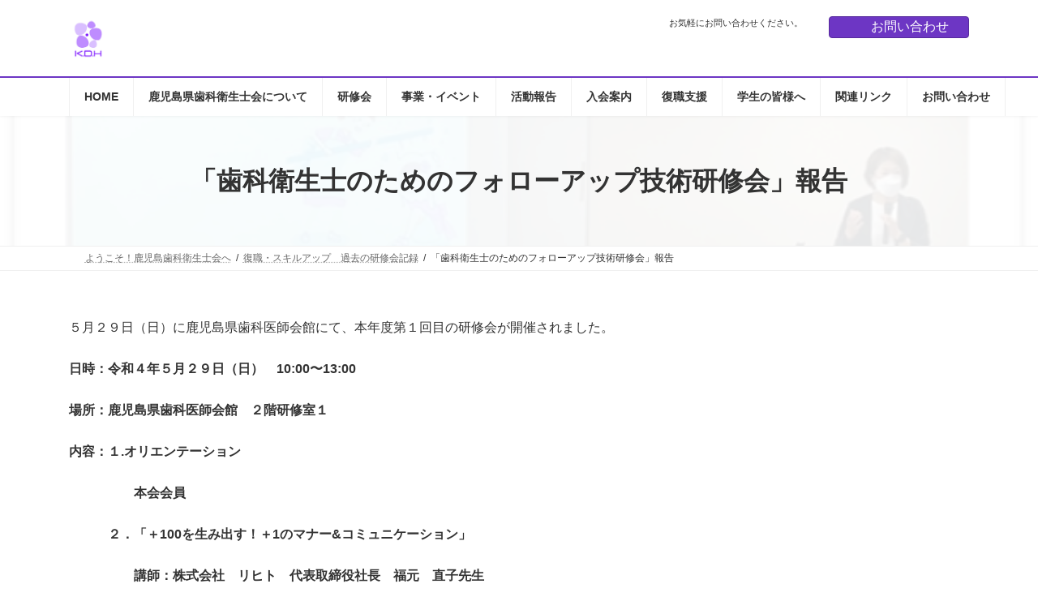

--- FILE ---
content_type: text/html; charset=UTF-8
request_url: http://kdh8020.com/?p=1710
body_size: 97508
content:
<!DOCTYPE html>
<html lang="ja">
<head>
<meta charset="utf-8">
<meta http-equiv="X-UA-Compatible" content="IE=edge">
<meta name="viewport" content="width=device-width, initial-scale=1">

<title>「歯科衛生士のためのフォローアップ技術研修会」報告 | 公益社団法人鹿児島県歯科衛生士会</title>
<meta name='robots' content='max-image-preview:large' />
<link rel='dns-prefetch' href='//webfonts.sakura.ne.jp' />
<link rel="alternate" type="application/rss+xml" title="公益社団法人鹿児島県歯科衛生士会 &raquo; フィード" href="http://kdh8020.com/?feed=rss2" />
<link rel="alternate" type="application/rss+xml" title="公益社団法人鹿児島県歯科衛生士会 &raquo; コメントフィード" href="http://kdh8020.com/?feed=comments-rss2" />
<link rel="alternate" type="application/rss+xml" title="公益社団法人鹿児島県歯科衛生士会 &raquo; 「歯科衛生士のためのフォローアップ技術研修会」報告 のコメントのフィード" href="http://kdh8020.com/?feed=rss2&#038;p=1710" />
<link rel="alternate" title="oEmbed (JSON)" type="application/json+oembed" href="http://kdh8020.com/index.php?rest_route=%2Foembed%2F1.0%2Fembed&#038;url=http%3A%2F%2Fkdh8020.com%2F%3Fp%3D1710" />
<link rel="alternate" title="oEmbed (XML)" type="text/xml+oembed" href="http://kdh8020.com/index.php?rest_route=%2Foembed%2F1.0%2Fembed&#038;url=http%3A%2F%2Fkdh8020.com%2F%3Fp%3D1710&#038;format=xml" />
<meta name="description" content="５月２９日（日）に鹿児島県歯科医師会館にて、本年度第１回目の研修会が開催されました。日時：令和４年５月２９日（日）　10:00〜13:00場所：鹿児島県歯科医師会館　２階研修室１内容：１.オリエンテーション　　　　　本会会員　　　２．「＋100を生み出す！＋1のマナー&amp;コミュニケーション」　　　　　講師：株式会社　リヒト　代表取締役社長　福元　直子先生フォローアップ技術研修会は４" /><style id='wp-img-auto-sizes-contain-inline-css' type='text/css'>
img:is([sizes=auto i],[sizes^="auto," i]){contain-intrinsic-size:3000px 1500px}
/*# sourceURL=wp-img-auto-sizes-contain-inline-css */
</style>
<link rel='stylesheet' id='vkExUnit_common_style-css' href='http://kdh8020.com/wp-content/plugins/vk-all-in-one-expansion-unit/assets/css/vkExUnit_style.css?ver=9.113.0.1' type='text/css' media='all' />
<style id='vkExUnit_common_style-inline-css' type='text/css'>
:root {--ver_page_top_button_url:url(http://kdh8020.com/wp-content/plugins/vk-all-in-one-expansion-unit/assets/images/to-top-btn-icon.svg);}@font-face {font-weight: normal;font-style: normal;font-family: "vk_sns";src: url("http://kdh8020.com/wp-content/plugins/vk-all-in-one-expansion-unit/inc/sns/icons/fonts/vk_sns.eot?-bq20cj");src: url("http://kdh8020.com/wp-content/plugins/vk-all-in-one-expansion-unit/inc/sns/icons/fonts/vk_sns.eot?#iefix-bq20cj") format("embedded-opentype"),url("http://kdh8020.com/wp-content/plugins/vk-all-in-one-expansion-unit/inc/sns/icons/fonts/vk_sns.woff?-bq20cj") format("woff"),url("http://kdh8020.com/wp-content/plugins/vk-all-in-one-expansion-unit/inc/sns/icons/fonts/vk_sns.ttf?-bq20cj") format("truetype"),url("http://kdh8020.com/wp-content/plugins/vk-all-in-one-expansion-unit/inc/sns/icons/fonts/vk_sns.svg?-bq20cj#vk_sns") format("svg");}
.veu_promotion-alert__content--text {border: 1px solid rgba(0,0,0,0.125);padding: 0.5em 1em;border-radius: var(--vk-size-radius);margin-bottom: var(--vk-margin-block-bottom);font-size: 0.875rem;}/* Alert Content部分に段落タグを入れた場合に最後の段落の余白を0にする */.veu_promotion-alert__content--text p:last-of-type{margin-bottom:0;margin-top: 0;}
/*# sourceURL=vkExUnit_common_style-inline-css */
</style>
<link rel='stylesheet' id='vk-header-top-css' href='http://kdh8020.com/wp-content/plugins/lightning-g3-pro-unit/inc/header-top/package/css/header-top.css?ver=0.1.1' type='text/css' media='all' />
<style id='vk-header-top-inline-css' type='text/css'>
/* Header Top */.header-top{background-color:#fcfcfc;border-bottom: 1px solid #f5f5f5;}
/*# sourceURL=vk-header-top-inline-css */
</style>
<style id='wp-emoji-styles-inline-css' type='text/css'>

	img.wp-smiley, img.emoji {
		display: inline !important;
		border: none !important;
		box-shadow: none !important;
		height: 1em !important;
		width: 1em !important;
		margin: 0 0.07em !important;
		vertical-align: -0.1em !important;
		background: none !important;
		padding: 0 !important;
	}
/*# sourceURL=wp-emoji-styles-inline-css */
</style>
<style id='wp-block-library-inline-css' type='text/css'>
:root{--wp-block-synced-color:#7a00df;--wp-block-synced-color--rgb:122,0,223;--wp-bound-block-color:var(--wp-block-synced-color);--wp-editor-canvas-background:#ddd;--wp-admin-theme-color:#007cba;--wp-admin-theme-color--rgb:0,124,186;--wp-admin-theme-color-darker-10:#006ba1;--wp-admin-theme-color-darker-10--rgb:0,107,160.5;--wp-admin-theme-color-darker-20:#005a87;--wp-admin-theme-color-darker-20--rgb:0,90,135;--wp-admin-border-width-focus:2px}@media (min-resolution:192dpi){:root{--wp-admin-border-width-focus:1.5px}}.wp-element-button{cursor:pointer}:root .has-very-light-gray-background-color{background-color:#eee}:root .has-very-dark-gray-background-color{background-color:#313131}:root .has-very-light-gray-color{color:#eee}:root .has-very-dark-gray-color{color:#313131}:root .has-vivid-green-cyan-to-vivid-cyan-blue-gradient-background{background:linear-gradient(135deg,#00d084,#0693e3)}:root .has-purple-crush-gradient-background{background:linear-gradient(135deg,#34e2e4,#4721fb 50%,#ab1dfe)}:root .has-hazy-dawn-gradient-background{background:linear-gradient(135deg,#faaca8,#dad0ec)}:root .has-subdued-olive-gradient-background{background:linear-gradient(135deg,#fafae1,#67a671)}:root .has-atomic-cream-gradient-background{background:linear-gradient(135deg,#fdd79a,#004a59)}:root .has-nightshade-gradient-background{background:linear-gradient(135deg,#330968,#31cdcf)}:root .has-midnight-gradient-background{background:linear-gradient(135deg,#020381,#2874fc)}:root{--wp--preset--font-size--normal:16px;--wp--preset--font-size--huge:42px}.has-regular-font-size{font-size:1em}.has-larger-font-size{font-size:2.625em}.has-normal-font-size{font-size:var(--wp--preset--font-size--normal)}.has-huge-font-size{font-size:var(--wp--preset--font-size--huge)}.has-text-align-center{text-align:center}.has-text-align-left{text-align:left}.has-text-align-right{text-align:right}.has-fit-text{white-space:nowrap!important}#end-resizable-editor-section{display:none}.aligncenter{clear:both}.items-justified-left{justify-content:flex-start}.items-justified-center{justify-content:center}.items-justified-right{justify-content:flex-end}.items-justified-space-between{justify-content:space-between}.screen-reader-text{border:0;clip-path:inset(50%);height:1px;margin:-1px;overflow:hidden;padding:0;position:absolute;width:1px;word-wrap:normal!important}.screen-reader-text:focus{background-color:#ddd;clip-path:none;color:#444;display:block;font-size:1em;height:auto;left:5px;line-height:normal;padding:15px 23px 14px;text-decoration:none;top:5px;width:auto;z-index:100000}html :where(.has-border-color){border-style:solid}html :where([style*=border-top-color]){border-top-style:solid}html :where([style*=border-right-color]){border-right-style:solid}html :where([style*=border-bottom-color]){border-bottom-style:solid}html :where([style*=border-left-color]){border-left-style:solid}html :where([style*=border-width]){border-style:solid}html :where([style*=border-top-width]){border-top-style:solid}html :where([style*=border-right-width]){border-right-style:solid}html :where([style*=border-bottom-width]){border-bottom-style:solid}html :where([style*=border-left-width]){border-left-style:solid}html :where(img[class*=wp-image-]){height:auto;max-width:100%}:where(figure){margin:0 0 1em}html :where(.is-position-sticky){--wp-admin--admin-bar--position-offset:var(--wp-admin--admin-bar--height,0px)}@media screen and (max-width:600px){html :where(.is-position-sticky){--wp-admin--admin-bar--position-offset:0px}}
.vk-cols--reverse{flex-direction:row-reverse}.vk-cols--hasbtn{margin-bottom:0}.vk-cols--hasbtn>.row>.vk_gridColumn_item,.vk-cols--hasbtn>.wp-block-column{position:relative;padding-bottom:3em}.vk-cols--hasbtn>.row>.vk_gridColumn_item>.wp-block-buttons,.vk-cols--hasbtn>.row>.vk_gridColumn_item>.vk_button,.vk-cols--hasbtn>.wp-block-column>.wp-block-buttons,.vk-cols--hasbtn>.wp-block-column>.vk_button{position:absolute;bottom:0;width:100%}.vk-cols--fit.wp-block-columns{gap:0}.vk-cols--fit.wp-block-columns,.vk-cols--fit.wp-block-columns:not(.is-not-stacked-on-mobile){margin-top:0;margin-bottom:0;justify-content:space-between}.vk-cols--fit.wp-block-columns>.wp-block-column *:last-child,.vk-cols--fit.wp-block-columns:not(.is-not-stacked-on-mobile)>.wp-block-column *:last-child{margin-bottom:0}.vk-cols--fit.wp-block-columns>.wp-block-column>.wp-block-cover,.vk-cols--fit.wp-block-columns:not(.is-not-stacked-on-mobile)>.wp-block-column>.wp-block-cover{margin-top:0}.vk-cols--fit.wp-block-columns.has-background,.vk-cols--fit.wp-block-columns:not(.is-not-stacked-on-mobile).has-background{padding:0}@media(max-width: 599px){.vk-cols--fit.wp-block-columns:not(.has-background)>.wp-block-column:not(.has-background),.vk-cols--fit.wp-block-columns:not(.is-not-stacked-on-mobile):not(.has-background)>.wp-block-column:not(.has-background){padding-left:0 !important;padding-right:0 !important}}@media(min-width: 782px){.vk-cols--fit.wp-block-columns .block-editor-block-list__block.wp-block-column:not(:first-child),.vk-cols--fit.wp-block-columns>.wp-block-column:not(:first-child),.vk-cols--fit.wp-block-columns:not(.is-not-stacked-on-mobile) .block-editor-block-list__block.wp-block-column:not(:first-child),.vk-cols--fit.wp-block-columns:not(.is-not-stacked-on-mobile)>.wp-block-column:not(:first-child){margin-left:0}}@media(min-width: 600px)and (max-width: 781px){.vk-cols--fit.wp-block-columns .wp-block-column:nth-child(2n),.vk-cols--fit.wp-block-columns:not(.is-not-stacked-on-mobile) .wp-block-column:nth-child(2n){margin-left:0}.vk-cols--fit.wp-block-columns .wp-block-column:not(:only-child),.vk-cols--fit.wp-block-columns:not(.is-not-stacked-on-mobile) .wp-block-column:not(:only-child){flex-basis:50% !important}}.vk-cols--fit--gap1.wp-block-columns{gap:1px}@media(min-width: 600px)and (max-width: 781px){.vk-cols--fit--gap1.wp-block-columns .wp-block-column:not(:only-child){flex-basis:calc(50% - 1px) !important}}.vk-cols--fit.vk-cols--grid>.block-editor-block-list__block,.vk-cols--fit.vk-cols--grid>.wp-block-column,.vk-cols--fit.vk-cols--grid:not(.is-not-stacked-on-mobile)>.block-editor-block-list__block,.vk-cols--fit.vk-cols--grid:not(.is-not-stacked-on-mobile)>.wp-block-column{flex-basis:50%;box-sizing:border-box}@media(max-width: 599px){.vk-cols--fit.vk-cols--grid.vk-cols--grid--alignfull>.wp-block-column:nth-child(2)>.wp-block-cover,.vk-cols--fit.vk-cols--grid.vk-cols--grid--alignfull>.wp-block-column:nth-child(2)>.vk_outer,.vk-cols--fit.vk-cols--grid:not(.is-not-stacked-on-mobile).vk-cols--grid--alignfull>.wp-block-column:nth-child(2)>.wp-block-cover,.vk-cols--fit.vk-cols--grid:not(.is-not-stacked-on-mobile).vk-cols--grid--alignfull>.wp-block-column:nth-child(2)>.vk_outer{width:100vw;margin-right:calc((100% - 100vw)/2);margin-left:calc((100% - 100vw)/2)}}@media(min-width: 600px){.vk-cols--fit.vk-cols--grid.vk-cols--grid--alignfull>.wp-block-column:nth-child(2)>.wp-block-cover,.vk-cols--fit.vk-cols--grid.vk-cols--grid--alignfull>.wp-block-column:nth-child(2)>.vk_outer,.vk-cols--fit.vk-cols--grid:not(.is-not-stacked-on-mobile).vk-cols--grid--alignfull>.wp-block-column:nth-child(2)>.wp-block-cover,.vk-cols--fit.vk-cols--grid:not(.is-not-stacked-on-mobile).vk-cols--grid--alignfull>.wp-block-column:nth-child(2)>.vk_outer{margin-right:calc(100% - 50vw);width:50vw}}@media(min-width: 600px){.vk-cols--fit.vk-cols--grid.vk-cols--grid--alignfull.vk-cols--reverse>.wp-block-column,.vk-cols--fit.vk-cols--grid:not(.is-not-stacked-on-mobile).vk-cols--grid--alignfull.vk-cols--reverse>.wp-block-column{margin-left:0;margin-right:0}.vk-cols--fit.vk-cols--grid.vk-cols--grid--alignfull.vk-cols--reverse>.wp-block-column:nth-child(2)>.wp-block-cover,.vk-cols--fit.vk-cols--grid.vk-cols--grid--alignfull.vk-cols--reverse>.wp-block-column:nth-child(2)>.vk_outer,.vk-cols--fit.vk-cols--grid:not(.is-not-stacked-on-mobile).vk-cols--grid--alignfull.vk-cols--reverse>.wp-block-column:nth-child(2)>.wp-block-cover,.vk-cols--fit.vk-cols--grid:not(.is-not-stacked-on-mobile).vk-cols--grid--alignfull.vk-cols--reverse>.wp-block-column:nth-child(2)>.vk_outer{margin-left:calc(100% - 50vw)}}.vk-cols--menu h2,.vk-cols--menu h3,.vk-cols--menu h4,.vk-cols--menu h5{margin-bottom:.2em;text-shadow:#000 0 0 10px}.vk-cols--menu h2:first-child,.vk-cols--menu h3:first-child,.vk-cols--menu h4:first-child,.vk-cols--menu h5:first-child{margin-top:0}.vk-cols--menu p{margin-bottom:1rem;text-shadow:#000 0 0 10px}.vk-cols--menu .wp-block-cover__inner-container:last-child{margin-bottom:0}.vk-cols--fitbnrs .wp-block-column .wp-block-cover:hover img{filter:unset}.vk-cols--fitbnrs .wp-block-column .wp-block-cover:hover{background-color:unset}.vk-cols--fitbnrs .wp-block-column .wp-block-cover:hover .wp-block-cover__image-background{filter:unset !important}.vk-cols--fitbnrs .wp-block-cover .wp-block-cover__inner-container{position:absolute;height:100%;width:100%}.vk-cols--fitbnrs .vk_button{height:100%;margin:0}.vk-cols--fitbnrs .vk_button .vk_button_btn,.vk-cols--fitbnrs .vk_button .btn{height:100%;width:100%;border:none;box-shadow:none;background-color:unset !important;transition:unset}.vk-cols--fitbnrs .vk_button .vk_button_btn:hover,.vk-cols--fitbnrs .vk_button .btn:hover{transition:unset}.vk-cols--fitbnrs .vk_button .vk_button_btn:after,.vk-cols--fitbnrs .vk_button .btn:after{border:none}.vk-cols--fitbnrs .vk_button .vk_button_link_txt{width:100%;position:absolute;top:50%;left:50%;transform:translateY(-50%) translateX(-50%);font-size:2rem;text-shadow:#000 0 0 10px}.vk-cols--fitbnrs .vk_button .vk_button_link_subCaption{width:100%;position:absolute;top:calc(50% + 2.2em);left:50%;transform:translateY(-50%) translateX(-50%);text-shadow:#000 0 0 10px}@media(min-width: 992px){.vk-cols--media.wp-block-columns{gap:3rem}}.vk-fit-map figure{margin-bottom:0}.vk-fit-map iframe{position:relative;margin-bottom:0;display:block;max-height:400px;width:100vw}.vk-fit-map:is(.alignfull,.alignwide) div{max-width:100%}.vk-table--th--width25 :where(tr>*:first-child){width:25%}.vk-table--th--width30 :where(tr>*:first-child){width:30%}.vk-table--th--width35 :where(tr>*:first-child){width:35%}.vk-table--th--width40 :where(tr>*:first-child){width:40%}.vk-table--th--bg-bright :where(tr>*:first-child){background-color:var(--wp--preset--color--bg-secondary, rgba(0, 0, 0, 0.05))}@media(max-width: 599px){.vk-table--mobile-block :is(th,td){width:100%;display:block}.vk-table--mobile-block.wp-block-table table :is(th,td){border-top:none}}.vk-table--width--th25 :where(tr>*:first-child){width:25%}.vk-table--width--th30 :where(tr>*:first-child){width:30%}.vk-table--width--th35 :where(tr>*:first-child){width:35%}.vk-table--width--th40 :where(tr>*:first-child){width:40%}.no-margin{margin:0}@media(max-width: 599px){.wp-block-image.vk-aligncenter--mobile>.alignright{float:none;margin-left:auto;margin-right:auto}.vk-no-padding-horizontal--mobile{padding-left:0 !important;padding-right:0 !important}}
/* VK Color Palettes */:root{ --wp--preset--color--vk-color-primary:#6d36c4}/* --vk-color-primary is deprecated. */:root{ --vk-color-primary: var(--wp--preset--color--vk-color-primary);}:root{ --wp--preset--color--vk-color-primary-dark:#572b9c}/* --vk-color-primary-dark is deprecated. */:root{ --vk-color-primary-dark: var(--wp--preset--color--vk-color-primary-dark);}:root{ --wp--preset--color--vk-color-primary-vivid:#773bd7}/* --vk-color-primary-vivid is deprecated. */:root{ --vk-color-primary-vivid: var(--wp--preset--color--vk-color-primary-vivid);}

/*# sourceURL=wp-block-library-inline-css */
</style><style id='wp-block-image-inline-css' type='text/css'>
.wp-block-image>a,.wp-block-image>figure>a{display:inline-block}.wp-block-image img{box-sizing:border-box;height:auto;max-width:100%;vertical-align:bottom}@media not (prefers-reduced-motion){.wp-block-image img.hide{visibility:hidden}.wp-block-image img.show{animation:show-content-image .4s}}.wp-block-image[style*=border-radius] img,.wp-block-image[style*=border-radius]>a{border-radius:inherit}.wp-block-image.has-custom-border img{box-sizing:border-box}.wp-block-image.aligncenter{text-align:center}.wp-block-image.alignfull>a,.wp-block-image.alignwide>a{width:100%}.wp-block-image.alignfull img,.wp-block-image.alignwide img{height:auto;width:100%}.wp-block-image .aligncenter,.wp-block-image .alignleft,.wp-block-image .alignright,.wp-block-image.aligncenter,.wp-block-image.alignleft,.wp-block-image.alignright{display:table}.wp-block-image .aligncenter>figcaption,.wp-block-image .alignleft>figcaption,.wp-block-image .alignright>figcaption,.wp-block-image.aligncenter>figcaption,.wp-block-image.alignleft>figcaption,.wp-block-image.alignright>figcaption{caption-side:bottom;display:table-caption}.wp-block-image .alignleft{float:left;margin:.5em 1em .5em 0}.wp-block-image .alignright{float:right;margin:.5em 0 .5em 1em}.wp-block-image .aligncenter{margin-left:auto;margin-right:auto}.wp-block-image :where(figcaption){margin-bottom:1em;margin-top:.5em}.wp-block-image.is-style-circle-mask img{border-radius:9999px}@supports ((-webkit-mask-image:none) or (mask-image:none)) or (-webkit-mask-image:none){.wp-block-image.is-style-circle-mask img{border-radius:0;-webkit-mask-image:url('data:image/svg+xml;utf8,<svg viewBox="0 0 100 100" xmlns="http://www.w3.org/2000/svg"><circle cx="50" cy="50" r="50"/></svg>');mask-image:url('data:image/svg+xml;utf8,<svg viewBox="0 0 100 100" xmlns="http://www.w3.org/2000/svg"><circle cx="50" cy="50" r="50"/></svg>');mask-mode:alpha;-webkit-mask-position:center;mask-position:center;-webkit-mask-repeat:no-repeat;mask-repeat:no-repeat;-webkit-mask-size:contain;mask-size:contain}}:root :where(.wp-block-image.is-style-rounded img,.wp-block-image .is-style-rounded img){border-radius:9999px}.wp-block-image figure{margin:0}.wp-lightbox-container{display:flex;flex-direction:column;position:relative}.wp-lightbox-container img{cursor:zoom-in}.wp-lightbox-container img:hover+button{opacity:1}.wp-lightbox-container button{align-items:center;backdrop-filter:blur(16px) saturate(180%);background-color:#5a5a5a40;border:none;border-radius:4px;cursor:zoom-in;display:flex;height:20px;justify-content:center;opacity:0;padding:0;position:absolute;right:16px;text-align:center;top:16px;width:20px;z-index:100}@media not (prefers-reduced-motion){.wp-lightbox-container button{transition:opacity .2s ease}}.wp-lightbox-container button:focus-visible{outline:3px auto #5a5a5a40;outline:3px auto -webkit-focus-ring-color;outline-offset:3px}.wp-lightbox-container button:hover{cursor:pointer;opacity:1}.wp-lightbox-container button:focus{opacity:1}.wp-lightbox-container button:focus,.wp-lightbox-container button:hover,.wp-lightbox-container button:not(:hover):not(:active):not(.has-background){background-color:#5a5a5a40;border:none}.wp-lightbox-overlay{box-sizing:border-box;cursor:zoom-out;height:100vh;left:0;overflow:hidden;position:fixed;top:0;visibility:hidden;width:100%;z-index:100000}.wp-lightbox-overlay .close-button{align-items:center;cursor:pointer;display:flex;justify-content:center;min-height:40px;min-width:40px;padding:0;position:absolute;right:calc(env(safe-area-inset-right) + 16px);top:calc(env(safe-area-inset-top) + 16px);z-index:5000000}.wp-lightbox-overlay .close-button:focus,.wp-lightbox-overlay .close-button:hover,.wp-lightbox-overlay .close-button:not(:hover):not(:active):not(.has-background){background:none;border:none}.wp-lightbox-overlay .lightbox-image-container{height:var(--wp--lightbox-container-height);left:50%;overflow:hidden;position:absolute;top:50%;transform:translate(-50%,-50%);transform-origin:top left;width:var(--wp--lightbox-container-width);z-index:9999999999}.wp-lightbox-overlay .wp-block-image{align-items:center;box-sizing:border-box;display:flex;height:100%;justify-content:center;margin:0;position:relative;transform-origin:0 0;width:100%;z-index:3000000}.wp-lightbox-overlay .wp-block-image img{height:var(--wp--lightbox-image-height);min-height:var(--wp--lightbox-image-height);min-width:var(--wp--lightbox-image-width);width:var(--wp--lightbox-image-width)}.wp-lightbox-overlay .wp-block-image figcaption{display:none}.wp-lightbox-overlay button{background:none;border:none}.wp-lightbox-overlay .scrim{background-color:#fff;height:100%;opacity:.9;position:absolute;width:100%;z-index:2000000}.wp-lightbox-overlay.active{visibility:visible}@media not (prefers-reduced-motion){.wp-lightbox-overlay.active{animation:turn-on-visibility .25s both}.wp-lightbox-overlay.active img{animation:turn-on-visibility .35s both}.wp-lightbox-overlay.show-closing-animation:not(.active){animation:turn-off-visibility .35s both}.wp-lightbox-overlay.show-closing-animation:not(.active) img{animation:turn-off-visibility .25s both}.wp-lightbox-overlay.zoom.active{animation:none;opacity:1;visibility:visible}.wp-lightbox-overlay.zoom.active .lightbox-image-container{animation:lightbox-zoom-in .4s}.wp-lightbox-overlay.zoom.active .lightbox-image-container img{animation:none}.wp-lightbox-overlay.zoom.active .scrim{animation:turn-on-visibility .4s forwards}.wp-lightbox-overlay.zoom.show-closing-animation:not(.active){animation:none}.wp-lightbox-overlay.zoom.show-closing-animation:not(.active) .lightbox-image-container{animation:lightbox-zoom-out .4s}.wp-lightbox-overlay.zoom.show-closing-animation:not(.active) .lightbox-image-container img{animation:none}.wp-lightbox-overlay.zoom.show-closing-animation:not(.active) .scrim{animation:turn-off-visibility .4s forwards}}@keyframes show-content-image{0%{visibility:hidden}99%{visibility:hidden}to{visibility:visible}}@keyframes turn-on-visibility{0%{opacity:0}to{opacity:1}}@keyframes turn-off-visibility{0%{opacity:1;visibility:visible}99%{opacity:0;visibility:visible}to{opacity:0;visibility:hidden}}@keyframes lightbox-zoom-in{0%{transform:translate(calc((-100vw + var(--wp--lightbox-scrollbar-width))/2 + var(--wp--lightbox-initial-left-position)),calc(-50vh + var(--wp--lightbox-initial-top-position))) scale(var(--wp--lightbox-scale))}to{transform:translate(-50%,-50%) scale(1)}}@keyframes lightbox-zoom-out{0%{transform:translate(-50%,-50%) scale(1);visibility:visible}99%{visibility:visible}to{transform:translate(calc((-100vw + var(--wp--lightbox-scrollbar-width))/2 + var(--wp--lightbox-initial-left-position)),calc(-50vh + var(--wp--lightbox-initial-top-position))) scale(var(--wp--lightbox-scale));visibility:hidden}}
/*# sourceURL=http://kdh8020.com/wp-includes/blocks/image/style.min.css */
</style>
<style id='wp-block-columns-inline-css' type='text/css'>
.wp-block-columns{box-sizing:border-box;display:flex;flex-wrap:wrap!important}@media (min-width:782px){.wp-block-columns{flex-wrap:nowrap!important}}.wp-block-columns{align-items:normal!important}.wp-block-columns.are-vertically-aligned-top{align-items:flex-start}.wp-block-columns.are-vertically-aligned-center{align-items:center}.wp-block-columns.are-vertically-aligned-bottom{align-items:flex-end}@media (max-width:781px){.wp-block-columns:not(.is-not-stacked-on-mobile)>.wp-block-column{flex-basis:100%!important}}@media (min-width:782px){.wp-block-columns:not(.is-not-stacked-on-mobile)>.wp-block-column{flex-basis:0;flex-grow:1}.wp-block-columns:not(.is-not-stacked-on-mobile)>.wp-block-column[style*=flex-basis]{flex-grow:0}}.wp-block-columns.is-not-stacked-on-mobile{flex-wrap:nowrap!important}.wp-block-columns.is-not-stacked-on-mobile>.wp-block-column{flex-basis:0;flex-grow:1}.wp-block-columns.is-not-stacked-on-mobile>.wp-block-column[style*=flex-basis]{flex-grow:0}:where(.wp-block-columns){margin-bottom:1.75em}:where(.wp-block-columns.has-background){padding:1.25em 2.375em}.wp-block-column{flex-grow:1;min-width:0;overflow-wrap:break-word;word-break:break-word}.wp-block-column.is-vertically-aligned-top{align-self:flex-start}.wp-block-column.is-vertically-aligned-center{align-self:center}.wp-block-column.is-vertically-aligned-bottom{align-self:flex-end}.wp-block-column.is-vertically-aligned-stretch{align-self:stretch}.wp-block-column.is-vertically-aligned-bottom,.wp-block-column.is-vertically-aligned-center,.wp-block-column.is-vertically-aligned-top{width:100%}
/*# sourceURL=http://kdh8020.com/wp-includes/blocks/columns/style.min.css */
</style>
<style id='wp-block-paragraph-inline-css' type='text/css'>
.is-small-text{font-size:.875em}.is-regular-text{font-size:1em}.is-large-text{font-size:2.25em}.is-larger-text{font-size:3em}.has-drop-cap:not(:focus):first-letter{float:left;font-size:8.4em;font-style:normal;font-weight:100;line-height:.68;margin:.05em .1em 0 0;text-transform:uppercase}body.rtl .has-drop-cap:not(:focus):first-letter{float:none;margin-left:.1em}p.has-drop-cap.has-background{overflow:hidden}:root :where(p.has-background){padding:1.25em 2.375em}:where(p.has-text-color:not(.has-link-color)) a{color:inherit}p.has-text-align-left[style*="writing-mode:vertical-lr"],p.has-text-align-right[style*="writing-mode:vertical-rl"]{rotate:180deg}
/*# sourceURL=http://kdh8020.com/wp-includes/blocks/paragraph/style.min.css */
</style>
<style id='global-styles-inline-css' type='text/css'>
:root{--wp--preset--aspect-ratio--square: 1;--wp--preset--aspect-ratio--4-3: 4/3;--wp--preset--aspect-ratio--3-4: 3/4;--wp--preset--aspect-ratio--3-2: 3/2;--wp--preset--aspect-ratio--2-3: 2/3;--wp--preset--aspect-ratio--16-9: 16/9;--wp--preset--aspect-ratio--9-16: 9/16;--wp--preset--color--black: #000000;--wp--preset--color--cyan-bluish-gray: #abb8c3;--wp--preset--color--white: #ffffff;--wp--preset--color--pale-pink: #f78da7;--wp--preset--color--vivid-red: #cf2e2e;--wp--preset--color--luminous-vivid-orange: #ff6900;--wp--preset--color--luminous-vivid-amber: #fcb900;--wp--preset--color--light-green-cyan: #7bdcb5;--wp--preset--color--vivid-green-cyan: #00d084;--wp--preset--color--pale-cyan-blue: #8ed1fc;--wp--preset--color--vivid-cyan-blue: #0693e3;--wp--preset--color--vivid-purple: #9b51e0;--wp--preset--color--vk-color-primary: #6d36c4;--wp--preset--color--vk-color-primary-dark: #572b9c;--wp--preset--color--vk-color-primary-vivid: #773bd7;--wp--preset--gradient--vivid-cyan-blue-to-vivid-purple: linear-gradient(135deg,rgba(6,147,227,1) 0%,rgb(155,81,224) 100%);--wp--preset--gradient--light-green-cyan-to-vivid-green-cyan: linear-gradient(135deg,rgb(122,220,180) 0%,rgb(0,208,130) 100%);--wp--preset--gradient--luminous-vivid-amber-to-luminous-vivid-orange: linear-gradient(135deg,rgba(252,185,0,1) 0%,rgba(255,105,0,1) 100%);--wp--preset--gradient--luminous-vivid-orange-to-vivid-red: linear-gradient(135deg,rgba(255,105,0,1) 0%,rgb(207,46,46) 100%);--wp--preset--gradient--very-light-gray-to-cyan-bluish-gray: linear-gradient(135deg,rgb(238,238,238) 0%,rgb(169,184,195) 100%);--wp--preset--gradient--cool-to-warm-spectrum: linear-gradient(135deg,rgb(74,234,220) 0%,rgb(151,120,209) 20%,rgb(207,42,186) 40%,rgb(238,44,130) 60%,rgb(251,105,98) 80%,rgb(254,248,76) 100%);--wp--preset--gradient--blush-light-purple: linear-gradient(135deg,rgb(255,206,236) 0%,rgb(152,150,240) 100%);--wp--preset--gradient--blush-bordeaux: linear-gradient(135deg,rgb(254,205,165) 0%,rgb(254,45,45) 50%,rgb(107,0,62) 100%);--wp--preset--gradient--luminous-dusk: linear-gradient(135deg,rgb(255,203,112) 0%,rgb(199,81,192) 50%,rgb(65,88,208) 100%);--wp--preset--gradient--pale-ocean: linear-gradient(135deg,rgb(255,245,203) 0%,rgb(182,227,212) 50%,rgb(51,167,181) 100%);--wp--preset--gradient--electric-grass: linear-gradient(135deg,rgb(202,248,128) 0%,rgb(113,206,126) 100%);--wp--preset--gradient--midnight: linear-gradient(135deg,rgb(2,3,129) 0%,rgb(40,116,252) 100%);--wp--preset--gradient--vivid-green-cyan-to-vivid-cyan-blue: linear-gradient(135deg,rgba(0,208,132,1) 0%,rgba(6,147,227,1) 100%);--wp--preset--font-size--small: 14px;--wp--preset--font-size--medium: 20px;--wp--preset--font-size--large: 24px;--wp--preset--font-size--x-large: 42px;--wp--preset--font-size--regular: 16px;--wp--preset--font-size--huge: 36px;--wp--preset--spacing--20: 0.44rem;--wp--preset--spacing--30: 0.67rem;--wp--preset--spacing--40: 1rem;--wp--preset--spacing--50: 1.5rem;--wp--preset--spacing--60: 2.25rem;--wp--preset--spacing--70: 3.38rem;--wp--preset--spacing--80: 5.06rem;--wp--preset--shadow--natural: 6px 6px 9px rgba(0, 0, 0, 0.2);--wp--preset--shadow--deep: 12px 12px 50px rgba(0, 0, 0, 0.4);--wp--preset--shadow--sharp: 6px 6px 0px rgba(0, 0, 0, 0.2);--wp--preset--shadow--outlined: 6px 6px 0px -3px rgb(255, 255, 255), 6px 6px rgb(0, 0, 0);--wp--preset--shadow--crisp: 6px 6px 0px rgb(0, 0, 0);}:where(.is-layout-flex){gap: 0.5em;}:where(.is-layout-grid){gap: 0.5em;}body .is-layout-flex{display: flex;}.is-layout-flex{flex-wrap: wrap;align-items: center;}.is-layout-flex > :is(*, div){margin: 0;}body .is-layout-grid{display: grid;}.is-layout-grid > :is(*, div){margin: 0;}:where(.wp-block-columns.is-layout-flex){gap: 2em;}:where(.wp-block-columns.is-layout-grid){gap: 2em;}:where(.wp-block-post-template.is-layout-flex){gap: 1.25em;}:where(.wp-block-post-template.is-layout-grid){gap: 1.25em;}.has-black-color{color: var(--wp--preset--color--black) !important;}.has-cyan-bluish-gray-color{color: var(--wp--preset--color--cyan-bluish-gray) !important;}.has-white-color{color: var(--wp--preset--color--white) !important;}.has-pale-pink-color{color: var(--wp--preset--color--pale-pink) !important;}.has-vivid-red-color{color: var(--wp--preset--color--vivid-red) !important;}.has-luminous-vivid-orange-color{color: var(--wp--preset--color--luminous-vivid-orange) !important;}.has-luminous-vivid-amber-color{color: var(--wp--preset--color--luminous-vivid-amber) !important;}.has-light-green-cyan-color{color: var(--wp--preset--color--light-green-cyan) !important;}.has-vivid-green-cyan-color{color: var(--wp--preset--color--vivid-green-cyan) !important;}.has-pale-cyan-blue-color{color: var(--wp--preset--color--pale-cyan-blue) !important;}.has-vivid-cyan-blue-color{color: var(--wp--preset--color--vivid-cyan-blue) !important;}.has-vivid-purple-color{color: var(--wp--preset--color--vivid-purple) !important;}.has-vk-color-primary-color{color: var(--wp--preset--color--vk-color-primary) !important;}.has-vk-color-primary-dark-color{color: var(--wp--preset--color--vk-color-primary-dark) !important;}.has-vk-color-primary-vivid-color{color: var(--wp--preset--color--vk-color-primary-vivid) !important;}.has-black-background-color{background-color: var(--wp--preset--color--black) !important;}.has-cyan-bluish-gray-background-color{background-color: var(--wp--preset--color--cyan-bluish-gray) !important;}.has-white-background-color{background-color: var(--wp--preset--color--white) !important;}.has-pale-pink-background-color{background-color: var(--wp--preset--color--pale-pink) !important;}.has-vivid-red-background-color{background-color: var(--wp--preset--color--vivid-red) !important;}.has-luminous-vivid-orange-background-color{background-color: var(--wp--preset--color--luminous-vivid-orange) !important;}.has-luminous-vivid-amber-background-color{background-color: var(--wp--preset--color--luminous-vivid-amber) !important;}.has-light-green-cyan-background-color{background-color: var(--wp--preset--color--light-green-cyan) !important;}.has-vivid-green-cyan-background-color{background-color: var(--wp--preset--color--vivid-green-cyan) !important;}.has-pale-cyan-blue-background-color{background-color: var(--wp--preset--color--pale-cyan-blue) !important;}.has-vivid-cyan-blue-background-color{background-color: var(--wp--preset--color--vivid-cyan-blue) !important;}.has-vivid-purple-background-color{background-color: var(--wp--preset--color--vivid-purple) !important;}.has-vk-color-primary-background-color{background-color: var(--wp--preset--color--vk-color-primary) !important;}.has-vk-color-primary-dark-background-color{background-color: var(--wp--preset--color--vk-color-primary-dark) !important;}.has-vk-color-primary-vivid-background-color{background-color: var(--wp--preset--color--vk-color-primary-vivid) !important;}.has-black-border-color{border-color: var(--wp--preset--color--black) !important;}.has-cyan-bluish-gray-border-color{border-color: var(--wp--preset--color--cyan-bluish-gray) !important;}.has-white-border-color{border-color: var(--wp--preset--color--white) !important;}.has-pale-pink-border-color{border-color: var(--wp--preset--color--pale-pink) !important;}.has-vivid-red-border-color{border-color: var(--wp--preset--color--vivid-red) !important;}.has-luminous-vivid-orange-border-color{border-color: var(--wp--preset--color--luminous-vivid-orange) !important;}.has-luminous-vivid-amber-border-color{border-color: var(--wp--preset--color--luminous-vivid-amber) !important;}.has-light-green-cyan-border-color{border-color: var(--wp--preset--color--light-green-cyan) !important;}.has-vivid-green-cyan-border-color{border-color: var(--wp--preset--color--vivid-green-cyan) !important;}.has-pale-cyan-blue-border-color{border-color: var(--wp--preset--color--pale-cyan-blue) !important;}.has-vivid-cyan-blue-border-color{border-color: var(--wp--preset--color--vivid-cyan-blue) !important;}.has-vivid-purple-border-color{border-color: var(--wp--preset--color--vivid-purple) !important;}.has-vk-color-primary-border-color{border-color: var(--wp--preset--color--vk-color-primary) !important;}.has-vk-color-primary-dark-border-color{border-color: var(--wp--preset--color--vk-color-primary-dark) !important;}.has-vk-color-primary-vivid-border-color{border-color: var(--wp--preset--color--vk-color-primary-vivid) !important;}.has-vivid-cyan-blue-to-vivid-purple-gradient-background{background: var(--wp--preset--gradient--vivid-cyan-blue-to-vivid-purple) !important;}.has-light-green-cyan-to-vivid-green-cyan-gradient-background{background: var(--wp--preset--gradient--light-green-cyan-to-vivid-green-cyan) !important;}.has-luminous-vivid-amber-to-luminous-vivid-orange-gradient-background{background: var(--wp--preset--gradient--luminous-vivid-amber-to-luminous-vivid-orange) !important;}.has-luminous-vivid-orange-to-vivid-red-gradient-background{background: var(--wp--preset--gradient--luminous-vivid-orange-to-vivid-red) !important;}.has-very-light-gray-to-cyan-bluish-gray-gradient-background{background: var(--wp--preset--gradient--very-light-gray-to-cyan-bluish-gray) !important;}.has-cool-to-warm-spectrum-gradient-background{background: var(--wp--preset--gradient--cool-to-warm-spectrum) !important;}.has-blush-light-purple-gradient-background{background: var(--wp--preset--gradient--blush-light-purple) !important;}.has-blush-bordeaux-gradient-background{background: var(--wp--preset--gradient--blush-bordeaux) !important;}.has-luminous-dusk-gradient-background{background: var(--wp--preset--gradient--luminous-dusk) !important;}.has-pale-ocean-gradient-background{background: var(--wp--preset--gradient--pale-ocean) !important;}.has-electric-grass-gradient-background{background: var(--wp--preset--gradient--electric-grass) !important;}.has-midnight-gradient-background{background: var(--wp--preset--gradient--midnight) !important;}.has-small-font-size{font-size: var(--wp--preset--font-size--small) !important;}.has-medium-font-size{font-size: var(--wp--preset--font-size--medium) !important;}.has-large-font-size{font-size: var(--wp--preset--font-size--large) !important;}.has-x-large-font-size{font-size: var(--wp--preset--font-size--x-large) !important;}
:where(.wp-block-columns.is-layout-flex){gap: 2em;}:where(.wp-block-columns.is-layout-grid){gap: 2em;}
/*# sourceURL=global-styles-inline-css */
</style>
<style id='core-block-supports-inline-css' type='text/css'>
.wp-container-core-columns-is-layout-9d6595d7{flex-wrap:nowrap;}
/*# sourceURL=core-block-supports-inline-css */
</style>

<style id='classic-theme-styles-inline-css' type='text/css'>
/*! This file is auto-generated */
.wp-block-button__link{color:#fff;background-color:#32373c;border-radius:9999px;box-shadow:none;text-decoration:none;padding:calc(.667em + 2px) calc(1.333em + 2px);font-size:1.125em}.wp-block-file__button{background:#32373c;color:#fff;text-decoration:none}
/*# sourceURL=/wp-includes/css/classic-themes.min.css */
</style>
<link rel='stylesheet' id='contact-form-7-css' href='http://kdh8020.com/wp-content/plugins/contact-form-7/includes/css/styles.css?ver=6.1.4' type='text/css' media='all' />
<link rel='stylesheet' id='vk-swiper-style-css' href='http://kdh8020.com/wp-content/plugins/vk-blocks-pro/inc/vk-swiper/package/assets/css/swiper-bundle.min.css?ver=6.8.0' type='text/css' media='all' />
<link rel='stylesheet' id='wptls-css' href='http://kdh8020.com/wp-content/plugins/wp-thumbnail-linkbox-shortcode/assets/css/wp-thumbnail-linkbox-shortcode.css' type='text/css' media='all' />
<link rel='stylesheet' id='extendify-utility-styles-css' href='http://kdh8020.com/wp-content/plugins/extendify/public/build/utility-minimum.css?ver=6.9' type='text/css' media='all' />
<link rel='stylesheet' id='lightning-common-style-css' href='http://kdh8020.com/wp-content/themes/lightning/_g3/assets/css/style.css?ver=15.33.1' type='text/css' media='all' />
<style id='lightning-common-style-inline-css' type='text/css'>
/* Lightning */:root {--vk-color-primary:#6d36c4;--vk-color-primary-dark:#572b9c;--vk-color-primary-vivid:#773bd7;--g_nav_main_acc_icon_open_url:url(http://kdh8020.com/wp-content/themes/lightning/_g3/inc/vk-mobile-nav/package/images/vk-menu-acc-icon-open-black.svg);--g_nav_main_acc_icon_close_url: url(http://kdh8020.com/wp-content/themes/lightning/_g3/inc/vk-mobile-nav/package/images/vk-menu-close-black.svg);--g_nav_sub_acc_icon_open_url: url(http://kdh8020.com/wp-content/themes/lightning/_g3/inc/vk-mobile-nav/package/images/vk-menu-acc-icon-open-white.svg);--g_nav_sub_acc_icon_close_url: url(http://kdh8020.com/wp-content/themes/lightning/_g3/inc/vk-mobile-nav/package/images/vk-menu-close-white.svg);}
:root{--swiper-navigation-color: #fff;}
:root {}.main-section {}
/* vk-mobile-nav */:root {--vk-mobile-nav-menu-btn-bg-src: url("http://kdh8020.com/wp-content/themes/lightning/_g3/inc/vk-mobile-nav/package/images/vk-menu-btn-black.svg");--vk-mobile-nav-menu-btn-close-bg-src: url("http://kdh8020.com/wp-content/themes/lightning/_g3/inc/vk-mobile-nav/package/images/vk-menu-close-black.svg");--vk-menu-acc-icon-open-black-bg-src: url("http://kdh8020.com/wp-content/themes/lightning/_g3/inc/vk-mobile-nav/package/images/vk-menu-acc-icon-open-black.svg");--vk-menu-acc-icon-open-white-bg-src: url("http://kdh8020.com/wp-content/themes/lightning/_g3/inc/vk-mobile-nav/package/images/vk-menu-acc-icon-open-white.svg");--vk-menu-acc-icon-close-black-bg-src: url("http://kdh8020.com/wp-content/themes/lightning/_g3/inc/vk-mobile-nav/package/images/vk-menu-close-black.svg");--vk-menu-acc-icon-close-white-bg-src: url("http://kdh8020.com/wp-content/themes/lightning/_g3/inc/vk-mobile-nav/package/images/vk-menu-close-white.svg");}
/*# sourceURL=lightning-common-style-inline-css */
</style>
<link rel='stylesheet' id='lightning-design-style-css' href='http://kdh8020.com/wp-content/themes/lightning/_g3/design-skin/origin3/css/style.css?ver=15.33.1' type='text/css' media='all' />
<style id='lightning-design-style-inline-css' type='text/css'>
.tagcloud a:before { font-family: "Font Awesome 7 Free";content: "\f02b";font-weight: bold; }
/* Pro Title Design */ h2,.main-section .cart_totals h2,h2.main-section-title { color:var(--vk-color-text-body);background-color:unset;position: relative;border:none;padding:unset;margin-left: auto;margin-right: auto;border-radius:unset;outline: unset;outline-offset: unset;box-shadow: unset;content:none;overflow: unset;text-align:left;}h2 a,.main-section .cart_totals h2 a,h2.main-section-title a { color:var(--vk-color-text-body);}h2::before,.main-section .cart_totals h2::before,h2.main-section-title::before { color:var(--vk-color-text-body);background-color:unset;position: relative;border:none;padding:unset;margin-left: auto;margin-right: auto;border-radius:unset;outline: unset;outline-offset: unset;box-shadow: unset;content:none;overflow: unset;}h2::after,.main-section .cart_totals h2::after,h2.main-section-title::after { color:var(--vk-color-text-body);background-color:unset;position: relative;border:none;padding:unset;margin-left: auto;margin-right: auto;border-radius:unset;outline: unset;outline-offset: unset;box-shadow: unset;content:none;overflow: unset;}h3 { color:var(--vk-color-text-body);background-color:unset;position: relative;border:none;padding:unset;margin-left: auto;margin-right: auto;border-radius:unset;outline: unset;outline-offset: unset;box-shadow: unset;content:none;overflow: unset;padding: 0 0 0.7em;margin-bottom:var(--vk-margin-headding-bottom);}h3 a { color:var(--vk-color-text-body);}h3::before { color:var(--vk-color-text-body);background-color:unset;position: relative;border:none;padding:unset;margin-left: auto;margin-right: auto;border-radius:unset;outline: unset;outline-offset: unset;box-shadow: unset;content:none;overflow: unset;}h3::after { color:var(--vk-color-text-body);background-color:unset;position: relative;border:none;padding:unset;margin-left: auto;margin-right: auto;border-radius:unset;outline: unset;outline-offset: unset;box-shadow: unset;content:none;overflow: unset;content:"";position: absolute;top:unset;left: 0;bottom: 0;width: 100%;height: 7px;background: linear-gradient(-45deg,rgba(255,255,255,0.1) 25%, var(--vk-color-primary) 25%,var(--vk-color-primary) 50%, rgba(255,255,255,0.1) 50%,rgba(255,255,255,0.1) 75%, var(--vk-color-primary) 75%,var(--vk-color-primary));background-size: 5px 5px;}h4,.veu_sitemap h4 { color:var(--vk-color-text-body);background-color:unset;position: relative;border:none;padding:unset;margin-left: auto;margin-right: auto;border-radius:unset;outline: unset;outline-offset: unset;box-shadow: unset;content:none;overflow: unset;padding: 0.6em 0 0.55em;margin-bottom:var(--vk-margin-headding-bottom);border-bottom: 1px solid var(--vk-color-border-hr);background-color:transparent;text-align:left;}h4 a,.veu_sitemap h4 a { color:var(--vk-color-text-body);}h4::before,.veu_sitemap h4::before { color:var(--vk-color-text-body);background-color:unset;position: relative;border:none;padding:unset;margin-left: auto;margin-right: auto;border-radius:unset;outline: unset;outline-offset: unset;box-shadow: unset;content:none;overflow: unset;}h4::after,.veu_sitemap h4::after { color:var(--vk-color-text-body);background-color:unset;position: relative;border:none;padding:unset;margin-left: auto;margin-right: auto;border-radius:unset;outline: unset;outline-offset: unset;box-shadow: unset;content:none;overflow: unset;content: "";line-height: 0;display: block;overflow: hidden;position: absolute;left:0;bottom: -1px;width: 30%;border-bottom: 1px solid var(--vk-color-primary);margin-left: 0;height:inherit;}h5 { color:var(--vk-color-text-body);background-color:unset;position: relative;border:none;padding:unset;margin-left: auto;margin-right: auto;border-radius:unset;outline: unset;outline-offset: unset;box-shadow: unset;content:none;overflow: unset;border:none;display: flex;align-items: center;text-align: center;margin-bottom:var(--vk-margin-headding-bottom);padding:0;}h5 a { color:var(--vk-color-text-body);}h5::before { content: "";flex-grow: 1;border-bottom: 1px solid var(--vk-color-text-body);margin-right: 1em;top: unset;position: unset;width: unset;border-top: none;}h5::after { content: "";flex-grow: 1;border-bottom: 1px solid var(--vk-color-text-body);margin-left: 1em;bottom: unset;position: unset;width: unset;border-top: none;}h6 { color:var(--vk-color-text-body);background-color:unset;position: relative;border:none;padding:unset;margin-left: auto;margin-right: auto;border-radius:unset;outline: unset;outline-offset: unset;box-shadow: unset;content:none;overflow: unset;padding: 0.6em 0 0.55em;margin-bottom:var(--vk-margin-headding-bottom);border-top: double 3px var(--vk-color-primary);border-bottom: double 3px var(--vk-color-primary);}h6 a { color:var(--vk-color-text-body);}h6::before { color:var(--vk-color-text-body);background-color:unset;position: relative;border:none;padding:unset;margin-left: auto;margin-right: auto;border-radius:unset;outline: unset;outline-offset: unset;box-shadow: unset;content:none;overflow: unset;}h6::after { color:var(--vk-color-text-body);background-color:unset;position: relative;border:none;padding:unset;margin-left: auto;margin-right: auto;border-radius:unset;outline: unset;outline-offset: unset;box-shadow: unset;content:none;overflow: unset;}
/* Font switch */.site-header .site-header-logo{ font-family:"游ゴシック Medium","Yu Gothic Medium","游ゴシック体",YuGothic,"ヒラギノ角ゴ ProN W3", Hiragino Kaku Gothic ProN,sans-serif;font-display: swap;}.global-nav{ font-family:"游ゴシック Medium","Yu Gothic Medium","游ゴシック体",YuGothic,"ヒラギノ角ゴ ProN W3", Hiragino Kaku Gothic ProN,sans-serif;font-display: swap;}h1,h2,h3,h4,h5,h6,.page-header-title{ font-family:"游ゴシック Medium","Yu Gothic Medium","游ゴシック体",YuGothic,"ヒラギノ角ゴ ProN W3", Hiragino Kaku Gothic ProN,sans-serif;font-display: swap;}body{ font-family:"游ゴシック Medium","Yu Gothic Medium","游ゴシック体",YuGothic,"ヒラギノ角ゴ ProN W3", Hiragino Kaku Gothic ProN,sans-serif;font-display: swap;}
.site-header {background-color:#fff ;}.global-nav,.header_scrolled .site-header{background-color:#fff;}.global-nav-list>li>a{color:#333;}.header_scrolled .site-header {background-color:#fff;}.global-nav,.header_scrolled .site-header {border-top:2px solid var(--vk-color-primary);}.header_scrolled .global-nav{border-top:none;}
.vk-campaign-text{color:#fff;background-color:#dd9933;}.vk-campaign-text_btn,.vk-campaign-text_btn:link,.vk-campaign-text_btn:visited,.vk-campaign-text_btn:focus,.vk-campaign-text_btn:active{background:#fff;color:#4c4c4c;}a.vk-campaign-text_btn:hover{background:#eab010;color:#fff;}.vk-campaign-text_link,.vk-campaign-text_link:link,.vk-campaign-text_link:hover,.vk-campaign-text_link:visited,.vk-campaign-text_link:active,.vk-campaign-text_link:focus{color:#fff;}
/* page header */:root{--vk-page-header-url : url(http://kdh8020.com/wp-content/uploads/2022/06/image007.png);}@media ( max-width:575.98px ){:root{--vk-page-header-url : url(http://kdh8020.com/wp-content/uploads/2022/06/image007.png);}}.page-header{ position:relative;color:#333;background: var(--vk-page-header-url, url(http://kdh8020.com/wp-content/uploads/2022/06/image007.png) ) no-repeat 50% center;background-size: cover;background-attachment: fixed;min-height:10rem;}.page-header::before{content:"";position:absolute;top:0;left:0;background-color:#fff;opacity:0.9;width:100%;height:100%;}
/* Single Page Setting */.page-header .entry-meta-item-date,.entry-header .entry-meta-item-date { display:none; }
.site-footer {background-color:#F3F3F3;color:#333;}.site-footer {
						--vk-color-text-body: #333;
						--vk-color-text-link: #333;
						--vk-color-text-link-hover: #333;
					}
/*# sourceURL=lightning-design-style-inline-css */
</style>
<link rel='stylesheet' id='vk-blog-card-css' href='http://kdh8020.com/wp-content/themes/lightning/_g3/inc/vk-wp-oembed-blog-card/package/css/blog-card.css?ver=6.9' type='text/css' media='all' />
<link rel='stylesheet' id='veu-cta-css' href='http://kdh8020.com/wp-content/plugins/vk-all-in-one-expansion-unit/inc/call-to-action/package/assets/css/style.css?ver=9.113.0.1' type='text/css' media='all' />
<link rel='stylesheet' id='vk-blocks-build-css-css' href='http://kdh8020.com/wp-content/plugins/vk-blocks-pro/build/block-build.css?ver=1.52.0.0' type='text/css' media='all' />
<style id='vk-blocks-build-css-inline-css' type='text/css'>
:root {--vk_flow-arrow: url(http://kdh8020.com/wp-content/plugins/vk-blocks-pro/inc/vk-blocks/images/arrow_bottom.svg);--vk_image-mask-wave01: url(http://kdh8020.com/wp-content/plugins/vk-blocks-pro/inc/vk-blocks/images/wave01.svg);--vk_image-mask-wave02: url(http://kdh8020.com/wp-content/plugins/vk-blocks-pro/inc/vk-blocks/images/wave02.svg);--vk_image-mask-wave03: url(http://kdh8020.com/wp-content/plugins/vk-blocks-pro/inc/vk-blocks/images/wave03.svg);--vk_image-mask-wave04: url(http://kdh8020.com/wp-content/plugins/vk-blocks-pro/inc/vk-blocks/images/wave04.svg);}

	:root {

		--vk-balloon-border-width:1px;

		--vk-balloon-speech-offset:-12px;
	}
	
/*# sourceURL=vk-blocks-build-css-inline-css */
</style>
<link rel='stylesheet' id='lightning-theme-style-css' href='http://kdh8020.com/wp-content/themes/lightning/style.css?ver=15.33.1' type='text/css' media='all' />
<link rel='stylesheet' id='vk-font-awesome-css' href='http://kdh8020.com/wp-content/themes/lightning/vendor/vektor-inc/font-awesome-versions/src/font-awesome/css/all.min.css?ver=7.1.0' type='text/css' media='all' />
<link rel='stylesheet' id='vk-header-layout-css' href='http://kdh8020.com/wp-content/plugins/lightning-g3-pro-unit/inc/header-layout/package/css/header-layout.css?ver=0.19.9' type='text/css' media='all' />
<style id='vk-header-layout-inline-css' type='text/css'>
/* Header Layout */:root {--vk-header-logo-url:url(http://kdh8020.com/wp-content/uploads/2022/03/ロゴ単品JPG.jpg);}
/*# sourceURL=vk-header-layout-inline-css */
</style>
<link rel='stylesheet' id='vk-campaign-text-css' href='http://kdh8020.com/wp-content/plugins/lightning-g3-pro-unit/inc/vk-campaign-text/package/css/vk-campaign-text.css?ver=0.1.0' type='text/css' media='all' />
<link rel='stylesheet' id='vk-mobile-fix-nav-css' href='http://kdh8020.com/wp-content/plugins/lightning-g3-pro-unit/inc/vk-mobile-fix-nav/package/css/vk-mobile-fix-nav.css?ver=0.0.0' type='text/css' media='all' />
<script type="text/javascript" src="http://kdh8020.com/wp-includes/js/jquery/jquery.min.js?ver=3.7.1" id="jquery-core-js"></script>
<script type="text/javascript" src="http://kdh8020.com/wp-includes/js/jquery/jquery-migrate.min.js?ver=3.4.1" id="jquery-migrate-js"></script>
<script type="text/javascript" src="//webfonts.sakura.ne.jp/js/sakurav3.js?fadein=0&amp;ver=3.1.4" id="typesquare_std-js"></script>
<link rel="https://api.w.org/" href="http://kdh8020.com/index.php?rest_route=/" /><link rel="alternate" title="JSON" type="application/json" href="http://kdh8020.com/index.php?rest_route=/wp/v2/posts/1710" /><link rel="EditURI" type="application/rsd+xml" title="RSD" href="http://kdh8020.com/xmlrpc.php?rsd" />
<meta name="generator" content="WordPress 6.9" />
<link rel="canonical" href="http://kdh8020.com/?p=1710" />
<link rel='shortlink' href='http://kdh8020.com/?p=1710' />
<style type='text/css'>
.site-branding .site-title a:lang(ja),.site-title{ font-family: 'ヒラギノ丸ゴ W4 JIS2004';}.site-description:lang(ja){ font-family: 'ヒラギノ丸ゴ W4 JIS2004';}section.widget h2:lang(ja),.widget-title{ font-family: 'ヒラギノ丸ゴ W4 JIS2004';}section.widget ul li:lang(ja),.widget-content ul li{ font-family: 'ヒラギノ丸ゴ W4 JIS2004';}</style>
<style type="text/css" id="custom-background-css">
body.custom-background { background-color: #ffffff; }
</style>
	<!-- [ VK All in One Expansion Unit OGP ] -->
<meta property="og:site_name" content="公益社団法人鹿児島県歯科衛生士会" />
<meta property="og:url" content="http://kdh8020.com/?p=1710" />
<meta property="og:title" content="「歯科衛生士のためのフォローアップ技術研修会」報告 | 公益社団法人鹿児島県歯科衛生士会" />
<meta property="og:description" content="５月２９日（日）に鹿児島県歯科医師会館にて、本年度第１回目の研修会が開催されました。日時：令和４年５月２９日（日）　10:00〜13:00場所：鹿児島県歯科医師会館　２階研修室１内容：１.オリエンテーション　　　　　本会会員　　　２．「＋100を生み出す！＋1のマナー&amp;コミュニケーション」　　　　　講師：株式会社　リヒト　代表取締役社長　福元　直子先生フォローアップ技術研修会は４" />
<meta property="og:type" content="article" />
<meta property="og:image" content="http://kdh8020.com/wp-content/uploads/2022/06/image007.png" />
<meta property="og:image:width" content="607" />
<meta property="og:image:height" content="466" />
<!-- [ / VK All in One Expansion Unit OGP ] -->
<link rel="icon" href="http://kdh8020.com/wp-content/uploads/2022/03/ロゴ単品JPG-150x150.jpg" sizes="32x32" />
<link rel="icon" href="http://kdh8020.com/wp-content/uploads/2022/03/ロゴ単品JPG.jpg" sizes="192x192" />
<link rel="apple-touch-icon" href="http://kdh8020.com/wp-content/uploads/2022/03/ロゴ単品JPG.jpg" />
<meta name="msapplication-TileImage" content="http://kdh8020.com/wp-content/uploads/2022/03/ロゴ単品JPG.jpg" />
		<style type="text/css" id="wp-custom-css">
			
h2 {
  position: relative;
  padding: 0.1em 0.5em;
  background: -webkit-linear-gradient(to right, rgb(255, 186, 115), transparent);
  background: linear-gradient(to right, rgb(255, 186, 115), transparent);
  color: #545454;
}












//-------------------
.flex {
  display: flex; /*横並び*/
}
//-----------------








@media (min-width: 992px) {

/* アイコンの下にメニューの文字を配置する（スクロールしていないとき） */
body:not(.header_scrolled) .global-nav-list>li .global-nav-name {
display: flex;
flex-direction: column;
}

/* アイコンのスタイル（スクロールしていないとき） */
body:not(.header_scrolled) .global-nav-list>li .global-nav-name i {
font-size: 1.5em;
margin-right: 0;
margin-bottom: 0.5em;
color: var(--vk-color-primary);
}

/* 個々のメニュー枠のスタイル（スクロールしていないとき） */
body:not(.header_scrolled) .vk-menu-acc li {
width: 100px;
margin-left: -1px;
border-right: 1px solid #ddd;
border-left: 1px solid #ddd;
}

/* 最後のメニュー項目だけ白抜き文字にする */
.vk-menu-acc li:last-child {
background-color: var(--vk-color-primary);
}
body:not(.header_scrolled) .global-nav-list>li:last-child .global-nav-name i,
.global-nav-list>li:last-child .global-nav-name i {
color: #fff;
}
.nav li:last-child a, nav li:last-child a {
color: #fff;
}

body:not(.header_scrolled) .global-nav--layout--float-right {
align-items: unset;
}

.header_scrolled .global-nav--layout--float-right {
width: 100%;
}

.header_scrolled .global-nav-list {
display: block;
}

/* 最後のメニュー項目だけ右端に配置（スクロール時） */
.header_scrolled .vk-menu-acc li:last-child {
float: right;
}

}


/*------------------------------*/


/*  検収ボタン */
		a.btn_black {
		  display: flex;
		  justify-content: center;
		  align-items: center;
		  width: 100%;
		  height: 50px;
		  position: relative;
		  background: #000000;
		  border: 1px solid #000000;
		  border-radius: 30px;
		  box-sizing: border-box;
		  padding: 0 45px 0 25px;
		  color: #ffffff;
		  font-size: 16px;
		  letter-spacing: 0.1em;
		  line-height: 1.3;
		  text-align: left;
		  text-decoration: none;
		  transition-duration: 0.3s;
		}
		a.btn_black:before {
		  content: '';
		  width: 8px;
		  height: 8px;
		  border: 0;
		  border-top: 2px solid #000000;
		  border-right: 2px solid #000000;
		  transform: rotate(45deg);
		  position: absolute;
		  top: 50%;
		  right: 25px;
		  margin-top: -6px;
		}
		a.btn_black:hover {
		  background: #ffff77;
		  color: #228bc8;
		}
		a.btn_black:hover:before {
		  border-top: 2px solid #000000;
		  border-right: 2px solid #000000;
		}






















//----------------------
//----------------------
footer {
  position: relative;
}
footer .common_footer_part_default {
  background-color: #FFFFFF;
}
footer .common_footer_part_default .main_footer_item {
  display: flex;
  justify-content: flex-end;
  flex-direction: row-reverse;
  height: 258px;
  padding: 40px 80px;
  border-bottom: 8px solid #000000;
  //background-image: url(../images/main_footer_img.png);
  background-repeat: repeat-x;
  background-position: center bottom;
  color: #000000;
}
@media screen and (max-width: 767px) {
  footer .common_footer_part_default .main_footer_item {
    display: block;
    padding: 40px 40px 80px;
    height: fit-content;
  }
}
footer .common_footer_part_default .main_footer_item address {
  width: 330px;
}
footer .common_footer_part_default .main_footer_item address p {
  margin-bottom: 1rem;
  font-size: 1.0rem;
  line-height: 1.4em;
  color: #000000;
}
footer .common_footer_part_default .main_footer_item address p:first-of-type {
  margin-top: 0;
}
footer .common_footer_part_default .main_footer_item address .associate_name {
  margin-bottom: 1rem;
  font-size: 1.2rem;
  line-height: 1.6em;
}
footer .common_footer_part_default .main_footer_item address .associate_name strong {
  font-size: 1.6rem;
}
footer .common_footer_part_default .main_footer_item address .btn {
  padding: 0.1em 1.2em;
  background-color: #FFFFFF;
  border: none;
  color: #000000;
}
@media print, screen and (min-width: 768px) {
  footer .common_footer_part_default .main_footer_item nav.footer_nav .column_blocks2 {
    column-width: calc(270px - 15px - 10px);
    width: calc(270px * 3);
  }
  footer .common_footer_part_default .main_footer_item nav.footer_nav .column_blocks3 {
    column-width: calc(180px);
		//column-width: calc(180px - 15px - 10px);
    width: calc(180px * 3);
  }
}
@media screen and (max-width: 767px) {
  footer .common_footer_part_default .main_footer_item nav.footer_nav {
    column-count: 2;
    margin-bottom: 40px;
  }
}
@media screen and (max-width: 415px) {
  footer .common_footer_part_default .main_footer_item nav.footer_nav {
    column-count: 1;
    margin-bottom: 40px;
  }
}
footer .common_footer_part_default .main_footer_item nav.footer_nav ul li {
  padding: 0 15px 0 10px;
  border-left: 6px solid #000000;
}
footer .common_footer_part_default .main_footer_item nav.footer_nav ul li a {
  color: #000000;
}
footer .common_footer_part_default .main_footer_item nav.footer_nav ul li a:hover,
footer .common_footer_part_default .main_footer_item nav.footer_nav ul li a:active {
  text-decoration: none;
}
footer .common_footer_part_default_bottom {
  display: flex;
  justify-content: space-between;
  align-items: flex-start;
  padding: 15px 80px;
  height: 80px;
  background-color: #000000;//--
  font-size: 0.9rem;
}
@media screen and (max-width: 767px) {
  footer .common_footer_part_default_bottom {
    display: inherit;
    padding: 15px 20px;
  }
}
footer .common_footer_part_default_bottom .secure_core_part_default {
  display: flex;
  justify-content: flex-start;
  align-items: center;
}
footer .common_footer_part_default_bottom .secure_core_part_default p {
  font-size: 1rem;
  line-height: 1.4em;
}
footer .common_footer_part_default_bottom .secure_core_part_default a {
  line-height: 0;
}
footer .common_footer_part_default_bottom .secure_core_part_default img {
  margin-right: 20px;
}

//-----------------------------------------------------
//-----------------------------------------------------
		</style>
		<!-- [ VK All in One Expansion Unit Article Structure Data ] --><script type="application/ld+json">{"@context":"https://schema.org/","@type":"Article","headline":"「歯科衛生士のためのフォローアップ技術研修会」報告","image":"http://kdh8020.com/wp-content/uploads/2022/06/image007-320x180.png","datePublished":"2022-06-02T22:25:40+09:00","dateModified":"2023-09-03T19:08:17+09:00","author":{"@type":"organization","name":"（学術）鍬﨑","url":"http://kdh8020.com/","sameAs":""}}</script><!-- [ / VK All in One Expansion Unit Article Structure Data ] --><link rel='stylesheet' id='add_google_fonts_Lato-css' href='//fonts.googleapis.com/css2?family=Lato%3Awght%40400%3B700&#038;display=swap&#038;subset=japanese&#038;ver=15.33.1' type='text/css' media='all' />
<link rel='stylesheet' id='add_google_fonts_noto_sans-css' href='//fonts.googleapis.com/css2?family=Noto+Sans+JP%3Awght%40400%3B700&#038;display=swap&#038;subset=japanese&#038;ver=15.33.1' type='text/css' media='all' />
</head>
<body class="wp-singular post-template-default single single-post postid-1710 single-format-standard custom-background wp-embed-responsive wp-theme-lightning vk-blocks device-pc fa_v7_css post-name-%e3%80%8c%e6%ad%af%e7%a7%91%e8%a1%9b%e7%94%9f%e5%a3%ab%e3%81%ae%e3%81%9f%e3%82%81%e3%81%ae%e3%83%95%e3%82%a9%e3%83%ad%e3%83%bc%e3%82%a2%e3%83%83%e3%83%97%e6%8a%80%e8%a1%93%e7%a0%94%e4%bf%ae category-skillup_rep category-action_report tag-%e5%ad%a6%e8%a1%93 tag-workshop post-type-post">
<a class="skip-link screen-reader-text" href="#main">コンテンツへスキップ</a>
<a class="skip-link screen-reader-text" href="#vk-mobile-nav">ナビゲーションに移動</a>

<header id="site-header" class="site-header site-header--layout--sub-active">
		<div id="site-header-container" class="site-header-container site-header-container--scrolled--logo-and-nav-container site-header-container--mobile-width--full container">

				<div class="site-header-logo site-header-logo--scrolled--logo-and-nav-container site-header-logo--mobile-position--left">
		<a href="http://kdh8020.com/">
			<span><img src="http://kdh8020.com/wp-content/uploads/2022/03/ロゴ単品JPG.jpg" alt="公益社団法人鹿児島県歯科衛生士会" /></span>
		</a>
		</div>

		<div class="site-header-sub"><p class="contact-txt"><span class="contact-txt-catch">お気軽にお問い合わせください。</span></p><div class="contact-btn"><a href="http://kdh8020.com/?page_id=27" class="btn btn-primary"><i class="far fa-envelope"></i>お問い合わせ</a></div></div>
		<nav id="global-nav" class="global-nav global-nav--layout--penetration global-nav--scrolled--logo-and-nav-container"><ul id="menu-top%e5%9b%ba%e5%ae%9a" class="menu vk-menu-acc global-nav-list nav"><li id="menu-item-1133" class="menu-item menu-item-type-post_type menu-item-object-page menu-item-home"><a href="http://kdh8020.com/"><strong class="global-nav-name">HOME</strong></a></li>
<li id="menu-item-18" class="menu-item menu-item-type-post_type menu-item-object-page"><a href="http://kdh8020.com/?page_id=15"><strong class="global-nav-name">鹿児島県歯科衛生士会について</strong></a></li>
<li id="menu-item-36" class="menu-item menu-item-type-post_type menu-item-object-page"><a href="http://kdh8020.com/?page_id=19"><strong class="global-nav-name">研修会</strong></a></li>
<li id="menu-item-37" class="menu-item menu-item-type-post_type menu-item-object-page"><a href="http://kdh8020.com/?page_id=20"><strong class="global-nav-name">事業・イベント</strong></a></li>
<li id="menu-item-38" class="menu-item menu-item-type-post_type menu-item-object-page"><a href="http://kdh8020.com/?page_id=21"><strong class="global-nav-name">活動報告</strong></a></li>
<li id="menu-item-41" class="menu-item menu-item-type-post_type menu-item-object-page"><a href="http://kdh8020.com/?page_id=25"><strong class="global-nav-name">入会案内</strong></a></li>
<li id="menu-item-40" class="menu-item menu-item-type-post_type menu-item-object-page"><a href="http://kdh8020.com/?page_id=24"><strong class="global-nav-name">復職支援</strong></a></li>
<li id="menu-item-39" class="menu-item menu-item-type-post_type menu-item-object-page"><a href="http://kdh8020.com/?page_id=23"><strong class="global-nav-name">学生の皆様へ</strong></a></li>
<li id="menu-item-42" class="menu-item menu-item-type-post_type menu-item-object-page"><a href="http://kdh8020.com/?page_id=26"><strong class="global-nav-name">関連リンク</strong></a></li>
<li id="menu-item-43" class="menu-item menu-item-type-post_type menu-item-object-page"><a href="http://kdh8020.com/?page_id=27"><strong class="global-nav-name">お問い合わせ</strong></a></li>
</ul></nav>	</div>
	</header>



	<div class="page-header"><div class="page-header-inner container">
<h1 class="page-header-title">「歯科衛生士のためのフォローアップ技術研修会」報告</h1></div></div><!-- [ /.page-header ] -->

	<!-- [ #breadcrumb ] --><div id="breadcrumb" class="breadcrumb"><div class="container"><ol class="breadcrumb-list" itemscope itemtype="https://schema.org/BreadcrumbList"><li class="breadcrumb-list__item breadcrumb-list__item--home" itemprop="itemListElement" itemscope itemtype="http://schema.org/ListItem"><a href="http://kdh8020.com" itemprop="item"><i class="fas fa-fw fa-home"></i><span itemprop="name">ようこそ！鹿児島歯科衛生士会へ</span></a><meta itemprop="position" content="1" /></li><li class="breadcrumb-list__item" itemprop="itemListElement" itemscope itemtype="http://schema.org/ListItem"><a href="http://kdh8020.com/?cat=44" itemprop="item"><span itemprop="name">復職・スキルアップ　過去の研修会記録</span></a><meta itemprop="position" content="2" /></li><li class="breadcrumb-list__item" itemprop="itemListElement" itemscope itemtype="http://schema.org/ListItem"><span itemprop="name">「歯科衛生士のためのフォローアップ技術研修会」報告</span><meta itemprop="position" content="3" /></li></ol></div></div><!-- [ /#breadcrumb ] -->


<div class="site-body">
		<div class="site-body-container container">

		<div class="main-section" id="main" role="main">
			
			<article id="post-1710" class="entry entry-full post-1710 post type-post status-publish format-standard has-post-thumbnail hentry category-skillup_rep category-action_report tag-48 tag-workshop">

	
	
	
	<div class="entry-body">
				
<p>５月２９日（日）に鹿児島県歯科医師会館にて、本年度第１回目の研修会が開催されました。</p>



<p></p>



<p></p>



<p><strong>日時：令和４年５月２９日（日）　10:00〜13:00</strong></p>



<p><strong>場所：鹿児島県歯科医師会館　２階研修室１</strong></p>



<p><strong>内容：１.オリエンテーション</strong></p>



<p><strong>　　　　　本会会員</strong></p>



<p><strong>　　　２．「＋100を生み出す！＋1のマナー&amp;コミュニケーション」</strong></p>



<p><strong>　　　　　講師：株式会社　リヒト　代表取締役社長　福元　直子先生</strong></p>


<div class="wp-block-image">
<figure class="alignright size-full"><img fetchpriority="high" decoding="async" width="384" height="300" src="http://kdh8020.com/wp-content/uploads/2022/06/image001.png" alt="" class="wp-image-1711" srcset="http://kdh8020.com/wp-content/uploads/2022/06/image001.png 384w, http://kdh8020.com/wp-content/uploads/2022/06/image001-300x234.png 300w" sizes="(max-width: 384px) 100vw, 384px" /></figure>
</div>


<p></p>



<p>フォローアップ技術研修会は４回コースの研修会となっており、新卒、ブランクがあり復職した、これから復職する歯科衛生士の方々11名の参加者が集まりました。</p>



<p>コロナ禍になり、集合型研修ができないなか、久しぶりの集合型研修会が開催でき、画面越しでなく、講師を目の前に研修ができ、本当に嬉しく、あっという間に時間が過ぎました！</p>



<p>今回の研修会は第１回目ということもあり、オリエンテーションを行いました。</p>



<p>下川会長より本会の事業説明や、境遇の似ている方々同士で、スタッフを交え、グループ面談も行いました。</p>



<p>開始早々は皆さん緊張の面持ちでしたが、時間が経つごとに、同じ資格を持つ同士、話が弾んでいたようでした。残り３回の研修会で、受講者同士、横の繋がりができ、ネットワークが広がればと思います。</p>



<p>講演では、株式会社リヒト　代表取締役社長　福元　直子先生にご講演いただきました。</p>



<p>福元先生は　一般社団法人　日本ほめる達人協会特別認定講師もされており、企業研修などでもご活躍されていらっしゃいます。職場における言葉使いの基本や、豊かなコニュニケーションのヒントなど、明日の診療から実践できる内容をご講演いただき、あっという間の９０分間でした！</p>



<p>第２回の研修会もまた楽しみです！　</p>



<div class="wp-block-columns is-layout-flex wp-container-core-columns-is-layout-9d6595d7 wp-block-columns-is-layout-flex">
<div class="wp-block-column is-layout-flow wp-block-column-is-layout-flow"><div class="wp-block-image">
<figure class="aligncenter size-full"><img decoding="async" width="433" height="578" src="http://kdh8020.com/wp-content/uploads/2022/06/image003.jpg" alt="" class="wp-image-1712" srcset="http://kdh8020.com/wp-content/uploads/2022/06/image003.jpg 433w, http://kdh8020.com/wp-content/uploads/2022/06/image003-225x300.jpg 225w" sizes="(max-width: 433px) 100vw, 433px" /></figure>
</div></div>



<div class="wp-block-column is-layout-flow wp-block-column-is-layout-flow"><div class="wp-block-image">
<figure class="aligncenter size-full"><img decoding="async" width="445" height="593" src="http://kdh8020.com/wp-content/uploads/2022/06/image005.jpg" alt="" class="wp-image-1713" srcset="http://kdh8020.com/wp-content/uploads/2022/06/image005.jpg 445w, http://kdh8020.com/wp-content/uploads/2022/06/image005-225x300.jpg 225w" sizes="(max-width: 445px) 100vw, 445px" /></figure>
</div></div>
</div>



<p>　</p>



<p class="has-text-align-center">グループ面談風景☆</p>



<p></p>



<p></p>



<p></p>



<p>〜　受講者の感想　〜</p>



<p>【　グループ面談を受けていかがでしたか？　】</p>



<p>・同じような立場の方とお話しする機会が自分からは、中々出来ないので良かったです。</p>



<p>・自分の目標を明確にすることを再確認できました。またいろんな年数の方と携われて視点を変えてみることも出来ました。ありがとうございました。</p>



<p>・同じ新卒の歯科衛生士さんと知り合えてまた悩みを質問でき参加してよかったです</p>



<p>・不安を共有できる環境があることを改めて感じ嬉しく思いました</p>



<p>・心配事に丁寧にアドバイスをいただき、とても心強い気持ちになりました。</p>



<p>【　講演の感想　】</p>



<p>・言葉のクッションや笑顔でいる事の大切さなど改めて実感しました。</p>



<p>・見た目や自分を認めることの必要性などを改めて再確認、学ぶことができました。</p>



<p>・人と接するときに表情などより心がけようと思いました</p>



<p>・明日からすぐに実践できるコミュニケーション力</p>



<p>・自己肯定感の低さが悩みなので、今の自分に必要なことばかりでした。自分の意識を変えるだけで、理想とする自分に近づけるのだと思うと、復職に向けて前向きな気持ちになることができました。</p>



<div class="wp-block-columns is-layout-flex wp-container-core-columns-is-layout-9d6595d7 wp-block-columns-is-layout-flex">
<div class="wp-block-column is-layout-flow wp-block-column-is-layout-flow"><div class="wp-block-image">
<figure class="aligncenter size-full"><img loading="lazy" decoding="async" width="607" height="466" src="http://kdh8020.com/wp-content/uploads/2022/06/image007.png" alt="" class="wp-image-1714" srcset="http://kdh8020.com/wp-content/uploads/2022/06/image007.png 607w, http://kdh8020.com/wp-content/uploads/2022/06/image007-300x230.png 300w" sizes="auto, (max-width: 607px) 100vw, 607px" /><figcaption class="wp-element-caption">歯科衛生士会事業説明</figcaption></figure>
</div></div>



<div class="wp-block-column is-layout-flow wp-block-column-is-layout-flow"><div class="wp-block-image">
<figure class="aligncenter size-full"><img loading="lazy" decoding="async" width="429" height="560" src="http://kdh8020.com/wp-content/uploads/2022/06/image009.png" alt="" class="wp-image-1715" srcset="http://kdh8020.com/wp-content/uploads/2022/06/image009.png 429w, http://kdh8020.com/wp-content/uploads/2022/06/image009-230x300.png 230w" sizes="auto, (max-width: 429px) 100vw, 429px" /><figcaption class="wp-element-caption">福元先生ご講演</figcaption></figure>
</div></div>
</div>
<div class="veu_socialSet veu_socialSet-auto veu_socialSet-position-after veu_contentAddSection"><script>window.twttr=(function(d,s,id){var js,fjs=d.getElementsByTagName(s)[0],t=window.twttr||{};if(d.getElementById(id))return t;js=d.createElement(s);js.id=id;js.src="https://platform.twitter.com/widgets.js";fjs.parentNode.insertBefore(js,fjs);t._e=[];t.ready=function(f){t._e.push(f);};return t;}(document,"script","twitter-wjs"));</script><ul><li class="sb_bluesky sb_icon"><a class="sb_icon_inner" href="https://bsky.app/intent/compose?text=%E3%80%8C%E6%AD%AF%E7%A7%91%E8%A1%9B%E7%94%9F%E5%A3%AB%E3%81%AE%E3%81%9F%E3%82%81%E3%81%AE%E3%83%95%E3%82%A9%E3%83%AD%E3%83%BC%E3%82%A2%E3%83%83%E3%83%97%E6%8A%80%E8%A1%93%E7%A0%94%E4%BF%AE%E4%BC%9A%E3%80%8D%E5%A0%B1%E5%91%8A%20%7C%20%E5%85%AC%E7%9B%8A%E7%A4%BE%E5%9B%A3%E6%B3%95%E4%BA%BA%E9%B9%BF%E5%85%90%E5%B3%B6%E7%9C%8C%E6%AD%AF%E7%A7%91%E8%A1%9B%E7%94%9F%E5%A3%AB%E4%BC%9A%0Ahttp%3A%2F%2Fkdh8020.com%2F%3Fp%3D1710" target="_blank" ><span class="vk_icon_w_r_sns_bluesky icon_sns"></span><span class="sns_txt">Bluesky</span></a></li></ul></div><!-- [ /.socialSet ] --><!-- [ .relatedPosts ] --><aside class="veu_relatedPosts veu_contentAddSection"><h1 class="mainSection-title relatedPosts_title">関連記事</h1><div class="row"><div class="col-sm-6 relatedPosts_item"><div class="media"><div class="media-left postList_thumbnail"><a href="http://kdh8020.com/?p=4863"><img width="150" height="150" src="http://kdh8020.com/wp-content/uploads/2025/12/LINE_ALBUM_糖尿病重症化予防-登録歯科衛生士-アップデート研修_260109_1-150x150.jpg" class="attachment-thumbnail size-thumbnail wp-post-image" alt="" /></a></div><div class="media-body"><div class="media-heading"><a href="http://kdh8020.com/?p=4863">【報告】令和７年度　糖尿病重症化予防登録歯科衛生士アップデート研修　</a></div><div class="media-date published"><i class="fa fa-calendar"></i>&nbsp;2025年12月20日</div></div></div></div>
<div class="col-sm-6 relatedPosts_item"><div class="media"><div class="media-left postList_thumbnail"><a href="http://kdh8020.com/?p=4807"><img width="150" height="150" src="http://kdh8020.com/wp-content/uploads/2025/11/LINE_ALBUM_共同組合学術研修会1124_251126_2-1-e1764118379201-150x150.jpg" class="attachment-thumbnail size-thumbnail wp-post-image" alt="" /></a></div><div class="media-body"><div class="media-heading"><a href="http://kdh8020.com/?p=4807">【報告】令和７年度　協同組合学術研修会</a></div><div class="media-date published"><i class="fa fa-calendar"></i>&nbsp;2025年11月26日</div></div></div></div>
<div class="col-sm-6 relatedPosts_item"><div class="media"><div class="media-left postList_thumbnail"><a href="http://kdh8020.com/?p=4810"><img width="150" height="150" src="http://kdh8020.com/wp-content/uploads/2025/11/555-150x150.jpg" class="attachment-thumbnail size-thumbnail wp-post-image" alt="" /></a></div><div class="media-body"><div class="media-heading"><a href="http://kdh8020.com/?p=4810">【報告】第５回 デンタルハイジニストスキルアップセミナー</a></div><div class="media-date published"><i class="fa fa-calendar"></i>&nbsp;2025年11月23日</div></div></div></div>
<div class="col-sm-6 relatedPosts_item"><div class="media"><div class="media-left postList_thumbnail"><a href="http://kdh8020.com/?p=4802"><img width="150" height="150" src="http://kdh8020.com/wp-content/uploads/2025/11/1763210306350-150x150.jpg" class="attachment-thumbnail size-thumbnail wp-post-image" alt="" /></a></div><div class="media-body"><div class="media-heading"><a href="http://kdh8020.com/?p=4802">【報告】糖尿病における医歯薬連携講演会</a></div><div class="media-date published"><i class="fa fa-calendar"></i>&nbsp;2025年11月15日</div></div></div></div>
<div class="col-sm-6 relatedPosts_item"><div class="media"><div class="media-left postList_thumbnail"><a href="http://kdh8020.com/?p=4688"><img width="150" height="150" src="http://kdh8020.com/wp-content/uploads/2025/10/IMG_1510-3-150x150.jpg" class="attachment-thumbnail size-thumbnail wp-post-image" alt="" /></a></div><div class="media-body"><div class="media-heading"><a href="http://kdh8020.com/?p=4688">【報告】第４回 デンタルハイジニストスキルアップセミナー</a></div><div class="media-date published"><i class="fa fa-calendar"></i>&nbsp;2025年10月30日</div></div></div></div>
<div class="col-sm-6 relatedPosts_item"><div class="media"><div class="media-left postList_thumbnail"><a href="http://kdh8020.com/?p=4879"><img width="150" height="150" src="http://kdh8020.com/wp-content/uploads/2026/01/image-150x150.png" class="attachment-thumbnail size-thumbnail wp-post-image" alt="" /></a></div><div class="media-body"><div class="media-heading"><a href="http://kdh8020.com/?p=4879">【募集】鹿児島市歯科医師会・鹿児島県歯科衛生士会合同研修会</a></div><div class="media-date published"><i class="fa fa-calendar"></i>&nbsp;2026年1月18日</div></div></div></div>
<div class="col-sm-6 relatedPosts_item"><div class="media"><div class="media-left postList_thumbnail"><a href="http://kdh8020.com/?p=4419"><img width="150" height="150" src="http://kdh8020.com/wp-content/uploads/2025/07/LINE_ALBUM_2025629_250703_3-150x150.jpg" class="attachment-thumbnail size-thumbnail wp-post-image" alt="" /></a></div><div class="media-body"><div class="media-heading"><a href="http://kdh8020.com/?p=4419">【報告】第２回 デンタルハイジニストスキルアップセミナー</a></div><div class="media-date published"><i class="fa fa-calendar"></i>&nbsp;2025年7月3日</div></div></div></div>
<div class="col-sm-6 relatedPosts_item"><div class="media"><div class="media-left postList_thumbnail"><a href="http://kdh8020.com/?p=4219"><img width="150" height="150" src="http://kdh8020.com/wp-content/uploads/2025/05/LINE_ALBUM_2025525第一回デンタルハイジニストスキルアップセミナー_250527_3-150x150.jpg" class="attachment-thumbnail size-thumbnail wp-post-image" alt="" /></a></div><div class="media-body"><div class="media-heading"><a href="http://kdh8020.com/?p=4219">【報告】令和７年度　第１回デンタルハイジニストスキルアップセミナー　</a></div><div class="media-date published"><i class="fa fa-calendar"></i>&nbsp;2025年5月28日</div></div></div></div>
<div class="col-sm-6 relatedPosts_item"><div class="media"><div class="media-left postList_thumbnail"><a href="http://kdh8020.com/?p=4490"><img width="150" height="150" src="http://kdh8020.com/wp-content/uploads/2025/09/LINE_ALBUM_20250824_250902_1-150x150.jpg" class="attachment-thumbnail size-thumbnail wp-post-image" alt="" /></a></div><div class="media-body"><div class="media-heading"><a href="http://kdh8020.com/?p=4490">【報告】第３回 デンタルハイジニストスキルアップセミナー</a></div><div class="media-date published"><i class="fa fa-calendar"></i>&nbsp;2025年9月2日</div></div></div></div>
<div class="col-sm-6 relatedPosts_item"><div class="media"><div class="media-left postList_thumbnail"><a href="http://kdh8020.com/?p=4125"><img width="150" height="150" src="http://kdh8020.com/wp-content/uploads/2025/04/S__73957427-150x150.jpg" class="attachment-thumbnail size-thumbnail wp-post-image" alt="" /></a></div><div class="media-body"><div class="media-heading"><a href="http://kdh8020.com/?p=4125">【報告】令和6年度 鹿児島市歯科医師会鹿児島県歯科衛生士会 合同研修会</a></div><div class="media-date published"><i class="fa fa-calendar"></i>&nbsp;2025年4月13日</div></div></div></div>
</div></aside><!-- [ /.relatedPosts ] -->			</div>

	
	
	
	
		
				<div class="entry-footer">

					<div class="entry-meta-data-list entry-meta-data-list--category"><dl><dt>カテゴリー</dt><dd><a href="http://kdh8020.com/?cat=44">復職・スキルアップ　過去の研修会記録</a>、<a href="http://kdh8020.com/?cat=34">活動報告</a></dd></dl></div>						<div class="entry-meta-data-list entry-meta-data-list--post_tag">
							<dl>
							<dt>タグ</dt>
							<dd class="tagcloud"><a href="http://kdh8020.com/?tag=%e5%ad%a6%e8%a1%93" rel="tag">学術</a><a href="http://kdh8020.com/?tag=workshop" rel="tag">研修会</a></dd>
							</dl>
						</div><!-- [ /.entry-tag ] -->
														</div><!-- [ /.entry-footer ] -->

		
	
</article><!-- [ /#post-1710 ] -->

	
		
		
		
		
	


<div class="vk_posts next-prev">

	<div id="post-207" class="vk_post vk_post-postType-post card card-intext vk_post-col-xs-12 vk_post-col-sm-12 vk_post-col-md-6 next-prev-prev post-207 post type-post status-publish format-standard has-post-thumbnail hentry category-event category-action_report tag-56 tag-49"><a href="http://kdh8020.com/?p=207" class="card-intext-inner"><div class="vk_post_imgOuter" style="background-image:url(http://kdh8020.com/wp-content/uploads/2022/04/お口の健康フェア　写真.jpg)"><div class="card-img-overlay"><span class="vk_post_imgOuter_singleTermLabel">前の記事</span></div><img src="http://kdh8020.com/wp-content/uploads/2022/04/お口の健康フェア　写真-300x169.jpg" class="vk_post_imgOuter_img card-img-top wp-post-image" sizes="auto, (max-width: 300px) 100vw, 300px" /></div><!-- [ /.vk_post_imgOuter ] --><div class="vk_post_body card-body"><h5 class="vk_post_title card-title">【活動報告】第37回　お口の健康フェア</h5><div class="vk_post_date card-date published">2022年3月28日</div></div><!-- [ /.card-body ] --></a></div><!-- [ /.card ] -->
	<div id="post-1740" class="vk_post vk_post-postType-post card card-intext vk_post-col-xs-12 vk_post-col-sm-12 vk_post-col-md-6 next-prev-next post-1740 post type-post status-publish format-standard has-post-thumbnail hentry category-skillup_rep category-action_report tag-48 tag-workshop"><a href="http://kdh8020.com/?p=1740" class="card-intext-inner"><div class="vk_post_imgOuter" style="background-image:url(http://kdh8020.com/wp-content/uploads/2022/07/IMG_3558-1024x768.jpeg)"><div class="card-img-overlay"><span class="vk_post_imgOuter_singleTermLabel">次の記事</span></div><img src="http://kdh8020.com/wp-content/uploads/2022/07/IMG_3558-300x225.jpeg" class="vk_post_imgOuter_img card-img-top wp-post-image" sizes="auto, (max-width: 300px) 100vw, 300px" /></div><!-- [ /.vk_post_imgOuter ] --><div class="vk_post_body card-body"><h5 class="vk_post_title card-title">「第２回　歯科衛生士のためのフォローアップ技術研修会」報告</h5><div class="vk_post_date card-date published">2022年7月4日</div></div><!-- [ /.card-body ] --></a></div><!-- [ /.card ] -->
	</div>
	
					</div><!-- [ /.main-section ] -->

		
	</div><!-- [ /.site-body-container ] -->

	
</div><!-- [ /.site-body ] -->

<div class="site-body-bottom">
	<div class="container">
		<aside class="widget widget_block" id="block-8">    <footer>
        <div id="common_footer_default">
                    </div>
<div class="common_footer_part_default">
<div class="main_footer_item">
<nav class="footer_nav">
<ul class="column_blocks3">
<li><a href="/profile">概要</a></li>
<li><a href="http://kdh8020.com/?page_id=19">研修会</a></li>
<li><a href="http://kdh8020.com/?page_id=20">事業・イベント</a></li>
<li><a href="http://kdh8020.com/?page_id=21">活動報告</a></li>
<li><a href="http://kdh8020.com/?page_id=23">学生の皆様へ</a></li>
<li><a href="http://kdh8020.com/?page_id=24">復職・スキルアップ支援</a></li>
<li><a href="http://kdh8020.com/?page_id=25">入会案内</a></li>
<li><a href="http://kdh8020.com/?page_id=26">関連リンク</a></li>
<li><a href="http://kdh8020.com/?page_id=27">お問い合わせ</a></li>
</ul>
</nav>
<address>
<p class="associate_name">
					公益社団法人<br>
					<strong>鹿児島県歯科衛生士会</strong>
				</p>
<p>
					〒892-0841<br>
					鹿児島市照国町13番15号<br>
					鹿児島県歯科医師会館内<br>
					FAX: 099-222-4030
				</p>
<p>				<!--a href="/profile/access" class="btn btn-default btn-xs">
					アクセス <span class="glyphicon glyphicon-map-marker" aria-hidden="true"></span>
				</a--><br>
			</p></address>
<p></p></div>
<p></p></div>
               </footer></aside>	</div>
</div>

<footer class="site-footer">

		
		
	
	<div class="container site-footer-copyright">
			<p>Copyright &copy; 公益社団法人鹿児島県歯科衛生士会 All Rights Reserved.</p>	</div>
</footer> 
<div id="vk-mobile-nav-menu-btn" class="vk-mobile-nav-menu-btn">MENU</div><div class="vk-mobile-nav vk-mobile-nav-drop-in" id="vk-mobile-nav"><nav class="vk-mobile-nav-menu-outer" role="navigation"><ul id="menu-top%e5%9b%ba%e5%ae%9a-1" class="vk-menu-acc menu"><li id="menu-item-1133" class="menu-item menu-item-type-post_type menu-item-object-page menu-item-home menu-item-1133"><a href="http://kdh8020.com/">HOME</a></li>
<li id="menu-item-18" class="menu-item menu-item-type-post_type menu-item-object-page menu-item-18"><a href="http://kdh8020.com/?page_id=15">鹿児島県歯科衛生士会について</a></li>
<li id="menu-item-36" class="menu-item menu-item-type-post_type menu-item-object-page menu-item-36"><a href="http://kdh8020.com/?page_id=19">研修会</a></li>
<li id="menu-item-37" class="menu-item menu-item-type-post_type menu-item-object-page menu-item-37"><a href="http://kdh8020.com/?page_id=20">事業・イベント</a></li>
<li id="menu-item-38" class="menu-item menu-item-type-post_type menu-item-object-page menu-item-38"><a href="http://kdh8020.com/?page_id=21">活動報告</a></li>
<li id="menu-item-41" class="menu-item menu-item-type-post_type menu-item-object-page menu-item-41"><a href="http://kdh8020.com/?page_id=25">入会案内</a></li>
<li id="menu-item-40" class="menu-item menu-item-type-post_type menu-item-object-page menu-item-40"><a href="http://kdh8020.com/?page_id=24">復職支援</a></li>
<li id="menu-item-39" class="menu-item menu-item-type-post_type menu-item-object-page menu-item-39"><a href="http://kdh8020.com/?page_id=23">学生の皆様へ</a></li>
<li id="menu-item-42" class="menu-item menu-item-type-post_type menu-item-object-page menu-item-42"><a href="http://kdh8020.com/?page_id=26">関連リンク</a></li>
<li id="menu-item-43" class="menu-item menu-item-type-post_type menu-item-object-page menu-item-43"><a href="http://kdh8020.com/?page_id=27">お問い合わせ</a></li>
</ul></nav></div>
<div style="width:100%;text-align:center; font-size:11px; clear:both"><a target="_blank" title="Insert PHP Snippet Wordpress Plugin" href="http://xyzscripts.com/wordpress-plugins/insert-php-code-snippet/">PHP Code Snippets</a> Powered By : <a target="_blank" title="PHP Scripts & Wordpress Plugins" href="http://www.xyzscripts.com" >XYZScripts.com</a></div><a href="#top" id="page_top" class="page_top_btn">PAGE TOP</a><script type="text/javascript" src="http://kdh8020.com/wp-includes/js/dist/hooks.min.js?ver=dd5603f07f9220ed27f1" id="wp-hooks-js"></script>
<script type="text/javascript" src="http://kdh8020.com/wp-includes/js/dist/i18n.min.js?ver=c26c3dc7bed366793375" id="wp-i18n-js"></script>
<script type="text/javascript" id="wp-i18n-js-after">
/* <![CDATA[ */
wp.i18n.setLocaleData( { 'text direction\u0004ltr': [ 'ltr' ] } );
//# sourceURL=wp-i18n-js-after
/* ]]> */
</script>
<script type="text/javascript" src="http://kdh8020.com/wp-content/plugins/contact-form-7/includes/swv/js/index.js?ver=6.1.4" id="swv-js"></script>
<script type="text/javascript" id="contact-form-7-js-translations">
/* <![CDATA[ */
( function( domain, translations ) {
	var localeData = translations.locale_data[ domain ] || translations.locale_data.messages;
	localeData[""].domain = domain;
	wp.i18n.setLocaleData( localeData, domain );
} )( "contact-form-7", {"translation-revision-date":"2025-11-30 08:12:23+0000","generator":"GlotPress\/4.0.3","domain":"messages","locale_data":{"messages":{"":{"domain":"messages","plural-forms":"nplurals=1; plural=0;","lang":"ja_JP"},"This contact form is placed in the wrong place.":["\u3053\u306e\u30b3\u30f3\u30bf\u30af\u30c8\u30d5\u30a9\u30fc\u30e0\u306f\u9593\u9055\u3063\u305f\u4f4d\u7f6e\u306b\u7f6e\u304b\u308c\u3066\u3044\u307e\u3059\u3002"],"Error:":["\u30a8\u30e9\u30fc:"]}},"comment":{"reference":"includes\/js\/index.js"}} );
//# sourceURL=contact-form-7-js-translations
/* ]]> */
</script>
<script type="text/javascript" id="contact-form-7-js-before">
/* <![CDATA[ */
var wpcf7 = {
    "api": {
        "root": "http:\/\/kdh8020.com\/index.php?rest_route=\/",
        "namespace": "contact-form-7\/v1"
    }
};
//# sourceURL=contact-form-7-js-before
/* ]]> */
</script>
<script type="text/javascript" src="http://kdh8020.com/wp-content/plugins/contact-form-7/includes/js/index.js?ver=6.1.4" id="contact-form-7-js"></script>
<script type="text/javascript" id="vkExUnit_master-js-js-extra">
/* <![CDATA[ */
var vkExOpt = {"ajax_url":"http://kdh8020.com/wp-admin/admin-ajax.php","hatena_entry":"http://kdh8020.com/index.php?rest_route=/vk_ex_unit/v1/hatena_entry/","facebook_entry":"http://kdh8020.com/index.php?rest_route=/vk_ex_unit/v1/facebook_entry/","facebook_count_enable":"","entry_count":"1","entry_from_post":"","homeUrl":"http://kdh8020.com/"};
//# sourceURL=vkExUnit_master-js-js-extra
/* ]]> */
</script>
<script type="text/javascript" src="http://kdh8020.com/wp-content/plugins/vk-all-in-one-expansion-unit/assets/js/all.min.js?ver=9.113.0.1" id="vkExUnit_master-js-js"></script>
<script type="text/javascript" src="http://kdh8020.com/wp-content/plugins/vk-blocks-pro/inc/vk-swiper/package/assets/js/swiper-bundle.min.js?ver=6.8.0" id="vk-swiper-script-js"></script>
<script type="text/javascript" id="vk-swiper-script-js-after">
/* <![CDATA[ */
var lightning_swiper = new Swiper('.lightning_swiper', {"slidesPerView":1,"spaceBetween":0,"loop":true,"autoplay":{"delay":"3000"},"pagination":{"el":".swiper-pagination","clickable":true},"navigation":{"nextEl":".swiper-button-next","prevEl":".swiper-button-prev"},"effect":"slide"});
//# sourceURL=vk-swiper-script-js-after
/* ]]> */
</script>
<script type="text/javascript" src="http://kdh8020.com/wp-content/plugins/vk-blocks-pro/build/vk-slider.min.js?ver=1.52.0.0" id="vk-blocks-slider-js"></script>
<script type="text/javascript" src="http://kdh8020.com/wp-content/plugins/vk-blocks-pro/build/vk-accordion.min.js?ver=1.52.0.0" id="vk-blocks-accordion-js"></script>
<script type="text/javascript" src="http://kdh8020.com/wp-content/plugins/vk-blocks-pro/build/vk-faq2.min.js?ver=1.52.0.0" id="vk-blocks-faq2-js"></script>
<script type="text/javascript" src="http://kdh8020.com/wp-content/plugins/vk-blocks-pro/build/vk-animation.min.js?ver=1.52.0.0" id="vk-blocks-animation-js"></script>
<script type="text/javascript" id="lightning-js-js-extra">
/* <![CDATA[ */
var lightningOpt = {"header_scrool":"1","add_header_offset_margin":"1"};
//# sourceURL=lightning-js-js-extra
/* ]]> */
</script>
<script type="text/javascript" src="http://kdh8020.com/wp-content/themes/lightning/_g3/assets/js/main.js?ver=15.33.1" id="lightning-js-js"></script>
<script type="text/javascript" src="http://kdh8020.com/wp-content/plugins/vk-all-in-one-expansion-unit/inc/smooth-scroll/js/smooth-scroll.min.js?ver=9.113.0.1" id="smooth-scroll-js-js"></script>
<script id="wp-emoji-settings" type="application/json">
{"baseUrl":"https://s.w.org/images/core/emoji/17.0.2/72x72/","ext":".png","svgUrl":"https://s.w.org/images/core/emoji/17.0.2/svg/","svgExt":".svg","source":{"concatemoji":"http://kdh8020.com/wp-includes/js/wp-emoji-release.min.js?ver=6.9"}}
</script>
<script type="module">
/* <![CDATA[ */
/*! This file is auto-generated */
const a=JSON.parse(document.getElementById("wp-emoji-settings").textContent),o=(window._wpemojiSettings=a,"wpEmojiSettingsSupports"),s=["flag","emoji"];function i(e){try{var t={supportTests:e,timestamp:(new Date).valueOf()};sessionStorage.setItem(o,JSON.stringify(t))}catch(e){}}function c(e,t,n){e.clearRect(0,0,e.canvas.width,e.canvas.height),e.fillText(t,0,0);t=new Uint32Array(e.getImageData(0,0,e.canvas.width,e.canvas.height).data);e.clearRect(0,0,e.canvas.width,e.canvas.height),e.fillText(n,0,0);const a=new Uint32Array(e.getImageData(0,0,e.canvas.width,e.canvas.height).data);return t.every((e,t)=>e===a[t])}function p(e,t){e.clearRect(0,0,e.canvas.width,e.canvas.height),e.fillText(t,0,0);var n=e.getImageData(16,16,1,1);for(let e=0;e<n.data.length;e++)if(0!==n.data[e])return!1;return!0}function u(e,t,n,a){switch(t){case"flag":return n(e,"\ud83c\udff3\ufe0f\u200d\u26a7\ufe0f","\ud83c\udff3\ufe0f\u200b\u26a7\ufe0f")?!1:!n(e,"\ud83c\udde8\ud83c\uddf6","\ud83c\udde8\u200b\ud83c\uddf6")&&!n(e,"\ud83c\udff4\udb40\udc67\udb40\udc62\udb40\udc65\udb40\udc6e\udb40\udc67\udb40\udc7f","\ud83c\udff4\u200b\udb40\udc67\u200b\udb40\udc62\u200b\udb40\udc65\u200b\udb40\udc6e\u200b\udb40\udc67\u200b\udb40\udc7f");case"emoji":return!a(e,"\ud83e\u1fac8")}return!1}function f(e,t,n,a){let r;const o=(r="undefined"!=typeof WorkerGlobalScope&&self instanceof WorkerGlobalScope?new OffscreenCanvas(300,150):document.createElement("canvas")).getContext("2d",{willReadFrequently:!0}),s=(o.textBaseline="top",o.font="600 32px Arial",{});return e.forEach(e=>{s[e]=t(o,e,n,a)}),s}function r(e){var t=document.createElement("script");t.src=e,t.defer=!0,document.head.appendChild(t)}a.supports={everything:!0,everythingExceptFlag:!0},new Promise(t=>{let n=function(){try{var e=JSON.parse(sessionStorage.getItem(o));if("object"==typeof e&&"number"==typeof e.timestamp&&(new Date).valueOf()<e.timestamp+604800&&"object"==typeof e.supportTests)return e.supportTests}catch(e){}return null}();if(!n){if("undefined"!=typeof Worker&&"undefined"!=typeof OffscreenCanvas&&"undefined"!=typeof URL&&URL.createObjectURL&&"undefined"!=typeof Blob)try{var e="postMessage("+f.toString()+"("+[JSON.stringify(s),u.toString(),c.toString(),p.toString()].join(",")+"));",a=new Blob([e],{type:"text/javascript"});const r=new Worker(URL.createObjectURL(a),{name:"wpTestEmojiSupports"});return void(r.onmessage=e=>{i(n=e.data),r.terminate(),t(n)})}catch(e){}i(n=f(s,u,c,p))}t(n)}).then(e=>{for(const n in e)a.supports[n]=e[n],a.supports.everything=a.supports.everything&&a.supports[n],"flag"!==n&&(a.supports.everythingExceptFlag=a.supports.everythingExceptFlag&&a.supports[n]);var t;a.supports.everythingExceptFlag=a.supports.everythingExceptFlag&&!a.supports.flag,a.supports.everything||((t=a.source||{}).concatemoji?r(t.concatemoji):t.wpemoji&&t.twemoji&&(r(t.twemoji),r(t.wpemoji)))});
//# sourceURL=http://kdh8020.com/wp-includes/js/wp-emoji-loader.min.js
/* ]]> */
</script>
<!-- start Simple Custom CSS and JS -->
<style type="text/css">
/* ここにCSSコードを追加

例:
.example {
    color: red;
}

CSS の知識に磨きをかけるためにご覧ください。
http://www.w3schools.com/css/css_syntax.asp

コメント終わり */ 

/*--------------------------------------
  tab
--------------------------------------*/
.tab-wrap{
    margin-bottom: 40px;
}
.tab-group{
    display: flex;
    justify-content: center;
    flex-wrap: wrap;
    align-items: flex-end;
}
.tab{
    flex-grow: 1;
    background: #58A9EF; /* タブのカラー */
    border-radius: 10px 10px 0 0;
    color: #fff;
    cursor: pointer;
    display: inline-block;
    font-size: 13px;
    font-weight: bold;
    margin: 0 5px;
    padding: 14px 0 12px;
    text-align: center;
    transition: 1s;
    vertical-align: bottom;
}
.panel-group{
    min-height:100px;
    border:solid 1px #CCC;
    border-top: 8px solid #C8E4FF;
    padding: 10px;
}
.panel{
    display:none;
}
.tab.is-active{
    color:#FFF;
    transition: 1s;
    opacity: 0.6;
    padding-bottom: 20px;
}
.panel.is-show{
    display:block;
}

@media screen and (max-width:480px) { 
.tab{
    padding: 10px 0 7px;
}
.tab.is-active{
    padding-bottom: 15px;
}
}</style>
<!-- end Simple Custom CSS and JS -->
<!-- start Simple Custom CSS and JS -->
<script type="text/javascript">
 

jQuery(function($){
  $('.tab').on('click',function(){
    var idx=$('.tab').index(this);
    $(this).addClass('is-active').siblings('.tab').removeClass('is-active');
    $(this).closest('.tab-group').next('.panel-group').find('.panel').removeClass('is-show');
    $('.panel').eq(idx).addClass('is-show');
  });
});</script>
<!-- end Simple Custom CSS and JS -->
</body>
</html>